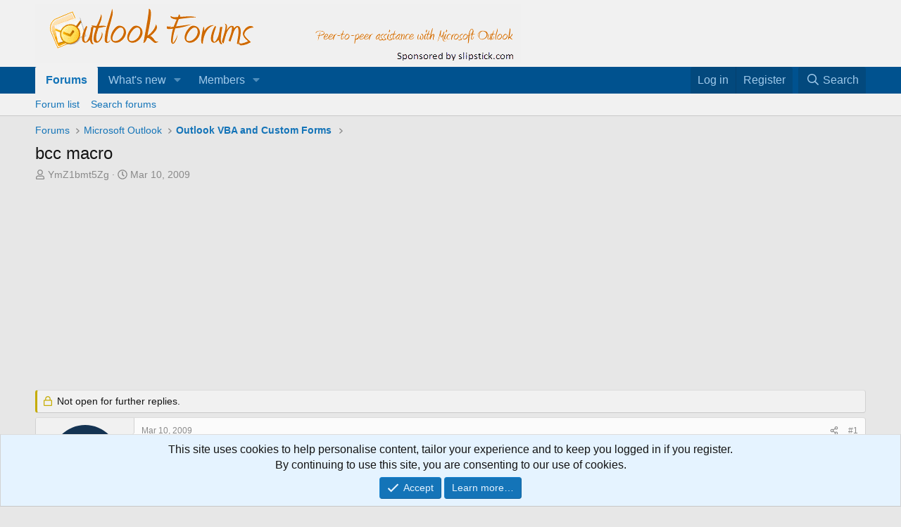

--- FILE ---
content_type: text/html; charset=utf-8
request_url: https://forums.slipstick.com/threads/8101-bcc-macro/
body_size: 30940
content:
<!DOCTYPE html>
<html id="XF" lang="en-US" dir="LTR"
	data-xf="2.3"
	data-app="public"
	
	
	data-template="thread_view"
	data-container-key="node-61"
	data-content-key="thread-8101"
	data-logged-in="false"
	data-cookie-prefix="xf_"
	data-csrf="1769018509,78a0060f14d83ae5ebe1eece8c7d761c"
	class="has-no-js template-thread_view"
	>
<head>
	
	
	

	<meta charset="utf-8" />
	<title>bcc macro | Outlook Forums by Slipstick.com</title>
	<link rel="manifest" href="/webmanifest.php">

	<meta http-equiv="X-UA-Compatible" content="IE=Edge" />
	<meta name="viewport" content="width=device-width, initial-scale=1, viewport-fit=cover">

	
		<meta name="theme-color" content="#f1f1f1" />
	

	<meta name="apple-mobile-web-app-title" content="OutlookForums">
	
		<link rel="apple-touch-icon" href="/data/assets/logo/outlookforums-192c.png">
		

	
		
		<meta name="description" content="I&#039;d like to create a simple macro to add &quot;person@location.com&quot; to the bcc: 
 
address to an e-mail being composed and another to automatically send a..." />
		<meta property="og:description" content="I&#039;d like to create a simple macro to add &quot;person@location.com&quot; to the bcc: 
 
address to an e-mail being composed and another to automatically send a 
 
selected received e-mail to such a recipient.  My intention would be to 
 
assign those macros to two key combinations.   Outlook 2007" />
		<meta property="twitter:description" content="I&#039;d like to create a simple macro to add &quot;person@location.com&quot; to the bcc: 
 
address to an e-mail being composed and another to automatically send a 
 
selected received e-mail to such a..." />
	
	
		<meta property="og:url" content="https://forums.slipstick.com/threads/8101-bcc-macro/" />
	
		<link rel="canonical" href="https://forums.slipstick.com/threads/8101-bcc-macro/" />
	
		
        <!-- App Indexing for Google Search -->
        <link href="android-app://com.quoord.tapatalkpro.activity/tapatalk/forums.slipstick.com/?ttfid=8458&location=topic&page=1&perpage=20&channel=google-indexing" rel="alternate" />
        <link href="ios-app://307880732/tapatalk/forums.slipstick.com/?ttfid=8458&location=topic&page=1&perpage=20&channel=google-indexing" rel="alternate" />
        
        <link href="https://forums.slipstick.com//mobiquo/smartbanner/manifest.json" rel="manifest">
        
        <meta name="apple-itunes-app" content="app-id=307880732, affiliate-data=at=10lR7C, app-argument=tapatalk://forums.slipstick.com/?ttfid=8458&location=topic&page=1&perpage=20" />
        
	

	
		
	
	
	<meta property="og:site_name" content="Outlook Forums by Slipstick.com" />


	
	
		
	
	
	<meta property="og:type" content="website" />


	
	
		
	
	
	
		<meta property="og:title" content="bcc macro" />
		<meta property="twitter:title" content="bcc macro" />
	


	
	
	
	

	
	
	
	

	<link rel="stylesheet" href="/css.php?css=public%3Anormalize.css%2Cpublic%3Afa.css%2Cpublic%3Acore.less%2Cpublic%3Aapp.less&amp;s=2&amp;l=1&amp;d=1745595692&amp;k=74be74ffa1c187b28159c7ad0a48630f540f0457" />

	<link rel="stylesheet" href="/css.php?css=public%3Aandy_similarthreads.less%2Cpublic%3Amessage.less%2Cpublic%3Anotices.less%2Cpublic%3Ashare_controls.less%2Cpublic%3Aextra.less&amp;s=2&amp;l=1&amp;d=1745595692&amp;k=b6c40e6dd065ea3a8cb270773b2da414e3089452" />


	
		<script src="/js/xf/preamble.min.js?_v=929f137c"></script>
	

	
	<script src="/js/vendor/vendor-compiled.js?_v=929f137c" defer></script>
	<script src="/js/xf/core-compiled.js?_v=929f137c" defer></script>

	<script>
		window.addEventListener('DOMContentLoaded', function() {
			XF.extendObject(true, XF.config, {
				// 
				userId: 0,
				enablePush: false,
				pushAppServerKey: '',
				url: {
					fullBase: 'https://forums.slipstick.com/',
					basePath: '/',
					css: '/css.php?css=__SENTINEL__&s=2&l=1&d=1745595692',
					js: '/js/__SENTINEL__?_v=929f137c',
					icon: '/data/local/icons/__VARIANT__.svg?v=1733341762#__NAME__',
					iconInline: '/styles/fa/__VARIANT__/__NAME__.svg?v=5.15.3',
					keepAlive: '/login/keep-alive'
				},
				cookie: {
					path: '/',
					domain: '.slipstick.com',
					prefix: 'xf_',
					secure: true,
					consentMode: 'simple',
					consented: ["optional","_third_party"]
				},
				cacheKey: 'f3ed7234243583f554e27d349fe769c5',
				csrf: '1769018509,78a0060f14d83ae5ebe1eece8c7d761c',
				js: {},
				fullJs: false,
				css: {"public:andy_similarthreads.less":true,"public:message.less":true,"public:notices.less":true,"public:share_controls.less":true,"public:extra.less":true},
				time: {
					now: 1769018509,
					today: 1768971600,
					todayDow: 3,
					tomorrow: 1769058000,
					yesterday: 1768885200,
					week: 1768453200,
					month: 1767243600,
					year: 1767243600
				},
				style: {
					light: '',
					dark: '',
					defaultColorScheme: 'light'
				},
				borderSizeFeature: '3px',
				fontAwesomeWeight: 'r',
				enableRtnProtect: true,
				
				enableFormSubmitSticky: true,
				imageOptimization: '0',
				imageOptimizationQuality: 0.85,
				uploadMaxFilesize: 2097152,
				uploadMaxWidth: 0,
				uploadMaxHeight: 0,
				allowedVideoExtensions: ["m4v","mov","mp4","mp4v","mpeg","mpg","ogv","webm"],
				allowedAudioExtensions: ["mp3","opus","ogg","wav"],
				shortcodeToEmoji: true,
				visitorCounts: {
					conversations_unread: '0',
					alerts_unviewed: '0',
					total_unread: '0',
					title_count: true,
					icon_indicator: true
				},
				jsMt: {"xf\/action.js":"270ce4d5","xf\/embed.js":"61e6637b","xf\/form.js":"d1eff5a4","xf\/structure.js":"270ce4d5","xf\/tooltip.js":"d1eff5a4"},
				jsState: {},
				publicMetadataLogoUrl: '',
				publicPushBadgeUrl: 'https://forums.slipstick.com/styles/default/xenforo/bell.png'
			});

			XF.extendObject(XF.phrases, {
				// 
				date_x_at_time_y:     "{date} at {time}",
				day_x_at_time_y:      "{day} at {time}",
				yesterday_at_x:       "Yesterday at {time}",
				x_minutes_ago:        "{minutes} minutes ago",
				one_minute_ago:       "1 minute ago",
				a_moment_ago:         "A moment ago",
				today_at_x:           "Today at {time}",
				in_a_moment:          "In a moment",
				in_a_minute:          "In a minute",
				in_x_minutes:         "In {minutes} minutes",
				later_today_at_x:     "Later today at {time}",
				tomorrow_at_x:        "Tomorrow at {time}",
				short_date_x_minutes: "{minutes}m",
				short_date_x_hours:   "{hours}h",
				short_date_x_days:    "{days}d",

				day0: "Sunday",
				day1: "Monday",
				day2: "Tuesday",
				day3: "Wednesday",
				day4: "Thursday",
				day5: "Friday",
				day6: "Saturday",

				dayShort0: "Sun",
				dayShort1: "Mon",
				dayShort2: "Tue",
				dayShort3: "Wed",
				dayShort4: "Thu",
				dayShort5: "Fri",
				dayShort6: "Sat",

				month0: "January",
				month1: "February",
				month2: "March",
				month3: "April",
				month4: "May",
				month5: "June",
				month6: "July",
				month7: "August",
				month8: "September",
				month9: "October",
				month10: "November",
				month11: "December",

				active_user_changed_reload_page: "The active user has changed. Reload the page for the latest version.",
				server_did_not_respond_in_time_try_again: "The server did not respond in time. Please try again.",
				oops_we_ran_into_some_problems: "Oops! We ran into some problems.",
				oops_we_ran_into_some_problems_more_details_console: "Oops! We ran into some problems. Please try again later. More error details may be in the browser console.",
				file_too_large_to_upload: "The file is too large to be uploaded.",
				uploaded_file_is_too_large_for_server_to_process: "The uploaded file is too large for the server to process.",
				files_being_uploaded_are_you_sure: "Files are still being uploaded. Are you sure you want to submit this form?",
				attach: "Attach files",
				rich_text_box: "Rich text box",
				close: "Close",
				link_copied_to_clipboard: "Link copied to clipboard.",
				text_copied_to_clipboard: "Text copied to clipboard.",
				loading: "Loading…",
				you_have_exceeded_maximum_number_of_selectable_items: "You have exceeded the maximum number of selectable items.",

				processing: "Processing",
				'processing...': "Processing…",

				showing_x_of_y_items: "Showing {count} of {total} items",
				showing_all_items: "Showing all items",
				no_items_to_display: "No items to display",

				number_button_up: "Increase",
				number_button_down: "Decrease",

				push_enable_notification_title: "Push notifications enabled successfully at Outlook Forums by Slipstick.com",
				push_enable_notification_body: "Thank you for enabling push notifications!",

				pull_down_to_refresh: "Pull down to refresh",
				release_to_refresh: "Release to refresh",
				refreshing: "Refreshing…"
			});
		});
	</script>

	


	

	
	<script async src="https://www.googletagmanager.com/gtag/js?id=UA-43014279-1"></script>
	<script>
		window.dataLayer = window.dataLayer || [];
		function gtag(){dataLayer.push(arguments);}
		gtag('js', new Date());
		gtag('config', 'UA-43014279-1', {
			// 
			
				'cookie_domain': '.slipstick.com',
			
			
		});
	</script>

</head>
<body data-template="thread_view">

<div class="p-pageWrapper" id="top">

	

	<header class="p-header" id="header">
		<div class="p-header-inner">
			<div class="p-header-content">
				<div class="p-header-logo p-header-logo--image">
					<a href="/">
						

	

	
		
		

		
	

	

	<picture data-variations="{&quot;default&quot;:{&quot;1&quot;:&quot;\/styles\/default\/xenforo\/of.png&quot;,&quot;2&quot;:null}}">
		
		
		

		

		<img src="/styles/default/xenforo/of.png"  width="690" height="83" alt="Outlook Forums by Slipstick.com" />
	</picture>


					</a>
				</div>

				
			</div>
		</div>
	</header>

	
	

	
		<div class="p-navSticky p-navSticky--primary" data-xf-init="sticky-header">
			
		<nav class="p-nav">
			<div class="p-nav-inner">
				<button type="button" class="button button--plain p-nav-menuTrigger" data-xf-click="off-canvas" data-menu=".js-headerOffCanvasMenu" tabindex="0" aria-label="Menu"><span class="button-text">
					<i aria-hidden="true"></i>
				</span></button>

				<div class="p-nav-smallLogo">
					<a href="/">
						

	

	
		
		

		
	

	

	<picture data-variations="{&quot;default&quot;:{&quot;1&quot;:&quot;\/styles\/default\/xenforo\/of.png&quot;,&quot;2&quot;:null}}">
		
		
		

		

		<img src="/styles/default/xenforo/of.png"  width="690" height="83" alt="Outlook Forums by Slipstick.com" />
	</picture>


					</a>
				</div>

				<div class="p-nav-scroller hScroller" data-xf-init="h-scroller" data-auto-scroll=".p-navEl.is-selected">
					<div class="hScroller-scroll">
						<ul class="p-nav-list js-offCanvasNavSource">
							
								<li>
									
	<div class="p-navEl is-selected" data-has-children="true">
	

		
	
	<a href="/"
	class="p-navEl-link p-navEl-link--splitMenu "
	
	
	data-nav-id="forums">Forums</a>


		<a data-xf-key="1"
			data-xf-click="menu"
			data-menu-pos-ref="< .p-navEl"
			class="p-navEl-splitTrigger"
			role="button"
			tabindex="0"
			aria-label="Toggle expanded"
			aria-expanded="false"
			aria-haspopup="true"></a>

		
	
		<div class="menu menu--structural" data-menu="menu" aria-hidden="true">
			<div class="menu-content">
				
					
	
	
	<a href="/forums/-/list"
	class="menu-linkRow u-indentDepth0 js-offCanvasCopy "
	
	
	data-nav-id="forumList">Forum list</a>

	

				
					
	
	
	<a href="/search/?type=post"
	class="menu-linkRow u-indentDepth0 js-offCanvasCopy "
	
	
	data-nav-id="searchForums">Search forums</a>

	

				
			</div>
		</div>
	
	</div>

								</li>
							
								<li>
									
	<div class="p-navEl " data-has-children="true">
	

		
	
	<a href="/whats-new/"
	class="p-navEl-link p-navEl-link--splitMenu "
	
	
	data-nav-id="whatsNew">What's new</a>


		<a data-xf-key="2"
			data-xf-click="menu"
			data-menu-pos-ref="< .p-navEl"
			class="p-navEl-splitTrigger"
			role="button"
			tabindex="0"
			aria-label="Toggle expanded"
			aria-expanded="false"
			aria-haspopup="true"></a>

		
	
		<div class="menu menu--structural" data-menu="menu" aria-hidden="true">
			<div class="menu-content">
				
					
	
	
	<a href="/featured/"
	class="menu-linkRow u-indentDepth0 js-offCanvasCopy "
	
	
	data-nav-id="featured">Featured content</a>

	

				
					
	
	
	<a href="/whats-new/posts/"
	class="menu-linkRow u-indentDepth0 js-offCanvasCopy "
	 rel="nofollow"
	
	data-nav-id="whatsNewPosts">New posts</a>

	

				
					
	
	
	<a href="/whats-new/latest-activity"
	class="menu-linkRow u-indentDepth0 js-offCanvasCopy "
	 rel="nofollow"
	
	data-nav-id="latestActivity">Latest activity</a>

	

				
			</div>
		</div>
	
	</div>

								</li>
							
								<li>
									
	<div class="p-navEl " data-has-children="true">
	

		
	
	<a href="/members/"
	class="p-navEl-link p-navEl-link--splitMenu "
	
	
	data-nav-id="members">Members</a>


		<a data-xf-key="3"
			data-xf-click="menu"
			data-menu-pos-ref="< .p-navEl"
			class="p-navEl-splitTrigger"
			role="button"
			tabindex="0"
			aria-label="Toggle expanded"
			aria-expanded="false"
			aria-haspopup="true"></a>

		
	
		<div class="menu menu--structural" data-menu="menu" aria-hidden="true">
			<div class="menu-content">
				
					
	
	
	<a href="/online/"
	class="menu-linkRow u-indentDepth0 js-offCanvasCopy "
	
	
	data-nav-id="currentVisitors">Current visitors</a>

	

				
			</div>
		</div>
	
	</div>

								</li>
							
						</ul>
					</div>
				</div>

				<div class="p-nav-opposite">
					<div class="p-navgroup p-account p-navgroup--guest">
						
							<a href="/login/" class="p-navgroup-link p-navgroup-link--textual p-navgroup-link--logIn"
								data-xf-click="overlay" data-follow-redirects="on">
								<span class="p-navgroup-linkText">Log in</span>
							</a>
							
								<a href="/register/" class="p-navgroup-link p-navgroup-link--textual p-navgroup-link--register"
									data-xf-click="overlay" data-follow-redirects="on">
									<span class="p-navgroup-linkText">Register</span>
								</a>
							
						
					</div>

					<div class="p-navgroup p-discovery">
						<a href="/whats-new/"
							class="p-navgroup-link p-navgroup-link--iconic p-navgroup-link--whatsnew"
							aria-label="What&#039;s new"
							title="What&#039;s new">
							<i aria-hidden="true"></i>
							<span class="p-navgroup-linkText">What's new</span>
						</a>

						
							<a href="/search/"
								class="p-navgroup-link p-navgroup-link--iconic p-navgroup-link--search"
								data-xf-click="menu"
								data-xf-key="/"
								aria-label="Search"
								aria-expanded="false"
								aria-haspopup="true"
								title="Search">
								<i aria-hidden="true"></i>
								<span class="p-navgroup-linkText">Search</span>
							</a>
							<div class="menu menu--structural menu--wide" data-menu="menu" aria-hidden="true">
								<form action="/search/search" method="post"
									class="menu-content"
									data-xf-init="quick-search">

									<h3 class="menu-header">Search</h3>
									
									<div class="menu-row">
										
											<div class="inputGroup inputGroup--joined">
												<input type="text" class="input" name="keywords" data-acurl="/search/auto-complete" placeholder="Search…" aria-label="Search" data-menu-autofocus="true" />
												
			<select name="constraints" class="js-quickSearch-constraint input" aria-label="Search within">
				<option value="">Everywhere</option>
<option value="{&quot;search_type&quot;:&quot;post&quot;}">Threads</option>
<option value="{&quot;search_type&quot;:&quot;post&quot;,&quot;c&quot;:{&quot;nodes&quot;:[61],&quot;child_nodes&quot;:1}}">This forum</option>
<option value="{&quot;search_type&quot;:&quot;post&quot;,&quot;c&quot;:{&quot;thread&quot;:8101}}">This thread</option>

			</select>
		
											</div>
										
									</div>

									
									<div class="menu-row">
										<label class="iconic"><input type="checkbox"  name="c[title_only]" value="1" /><i aria-hidden="true"></i><span class="iconic-label">Search titles only

													
													<span tabindex="0" role="button"
														data-xf-init="tooltip" data-trigger="hover focus click" title="Tags will also be searched in content where tags are supported">

														<i class="fa--xf far fa-question-circle  u-muted u-smaller"><svg xmlns="http://www.w3.org/2000/svg" role="img" ><title>Note</title><use href="/data/local/icons/regular.svg?v=1733341762#question-circle"></use></svg></i>
													</span></span></label>

									</div>
									
									<div class="menu-row">
										<div class="inputGroup">
											<span class="inputGroup-text" id="ctrl_search_menu_by_member">By:</span>
											<input type="text" class="input" name="c[users]" data-xf-init="auto-complete" placeholder="Member" aria-labelledby="ctrl_search_menu_by_member" />
										</div>
									</div>
									<div class="menu-footer">
									<span class="menu-footer-controls">
										<button type="submit" class="button button--icon button--icon--search button--primary"><i class="fa--xf far fa-search "><svg xmlns="http://www.w3.org/2000/svg" role="img" aria-hidden="true" ><use href="/data/local/icons/regular.svg?v=1733341762#search"></use></svg></i><span class="button-text">Search</span></button>
										<button type="submit" class="button " name="from_search_menu"><span class="button-text">Advanced search…</span></button>
									</span>
									</div>

									<input type="hidden" name="_xfToken" value="1769018509,78a0060f14d83ae5ebe1eece8c7d761c" />
								</form>
							</div>
						
					</div>
				</div>
			</div>
		</nav>
	
		</div>
		
		
			<div class="p-sectionLinks">
				<div class="p-sectionLinks-inner hScroller" data-xf-init="h-scroller">
					<div class="hScroller-scroll">
						<ul class="p-sectionLinks-list">
							
								<li>
									
	<div class="p-navEl " >
	

		
	
	<a href="/forums/-/list"
	class="p-navEl-link "
	
	data-xf-key="alt+1"
	data-nav-id="forumList">Forum list</a>


		

		
	
	</div>

								</li>
							
								<li>
									
	<div class="p-navEl " >
	

		
	
	<a href="/search/?type=post"
	class="p-navEl-link "
	
	data-xf-key="alt+2"
	data-nav-id="searchForums">Search forums</a>


		

		
	
	</div>

								</li>
							
						</ul>
					</div>
				</div>
			</div>
			
	
		

	<div class="offCanvasMenu offCanvasMenu--nav js-headerOffCanvasMenu" data-menu="menu" aria-hidden="true" data-ocm-builder="navigation">
		<div class="offCanvasMenu-backdrop" data-menu-close="true"></div>
		<div class="offCanvasMenu-content">
			<div class="offCanvasMenu-header">
				Menu
				<a class="offCanvasMenu-closer" data-menu-close="true" role="button" tabindex="0" aria-label="Close"></a>
			</div>
			
				<div class="p-offCanvasRegisterLink">
					<div class="offCanvasMenu-linkHolder">
						<a href="/login/" class="offCanvasMenu-link" data-xf-click="overlay" data-menu-close="true">
							Log in
						</a>
					</div>
					<hr class="offCanvasMenu-separator" />
					
						<div class="offCanvasMenu-linkHolder">
							<a href="/register/" class="offCanvasMenu-link" data-xf-click="overlay" data-menu-close="true">
								Register
							</a>
						</div>
						<hr class="offCanvasMenu-separator" />
					
				</div>
			
			<div class="js-offCanvasNavTarget"></div>
			<div class="offCanvasMenu-installBanner js-installPromptContainer" style="display: none;" data-xf-init="install-prompt">
				<div class="offCanvasMenu-installBanner-header">Install the app</div>
				<button type="button" class="button js-installPromptButton"><span class="button-text">Install</span></button>
				<template class="js-installTemplateIOS">
					<div class="js-installTemplateContent">
						<div class="overlay-title">How to install the app on iOS</div>
						<div class="block-body">
							<div class="block-row">
								<p>
									Follow along with the video below to see how to install our site as a web app on your home screen.
								</p>
								<p style="text-align: center">
									<video src="/styles/default/xenforo/add_to_home.mp4"
										width="280" height="480" autoplay loop muted playsinline></video>
								</p>
								<p>
									<small><strong>Note:</strong> This feature may not be available in some browsers.</small>
								</p>
							</div>
						</div>
					</div>
				</template>
			</div>
		</div>
	</div>

	<div class="p-body">
		<div class="p-body-inner">
			<!--XF:EXTRA_OUTPUT-->

			

			

			
			
	
		<ul class="p-breadcrumbs "
			itemscope itemtype="https://schema.org/BreadcrumbList">
			
				

				
				

				
					
					
	<li itemprop="itemListElement" itemscope itemtype="https://schema.org/ListItem">
		<a href="/" itemprop="item">
			<span itemprop="name">Forums</span>
		</a>
		<meta itemprop="position" content="1" />
	</li>

				

				
				
					
					
	<li itemprop="itemListElement" itemscope itemtype="https://schema.org/ListItem">
		<a href="/forums/-/list#microsoft-outlook.45" itemprop="item">
			<span itemprop="name">Microsoft Outlook</span>
		</a>
		<meta itemprop="position" content="2" />
	</li>

				
					
					
	<li itemprop="itemListElement" itemscope itemtype="https://schema.org/ListItem">
		<a href="/forums/61-outlook-vba-and-custom-forms/" itemprop="item">
			<span itemprop="name">Outlook VBA and Custom Forms</span>
		</a>
		<meta itemprop="position" content="3" />
	</li>

				
			
		</ul>
	

			

			
	<noscript class="js-jsWarning"><div class="blockMessage blockMessage--important blockMessage--iconic u-noJsOnly">JavaScript is disabled. For a better experience, please enable JavaScript in your browser before proceeding.</div></noscript>

			
	<div class="blockMessage blockMessage--important blockMessage--iconic js-browserWarning" style="display: none">You are using an out of date browser. It  may not display this or other websites correctly.<br />You should upgrade or use an <a href="https://www.google.com/chrome/" target="_blank" rel="noopener">alternative browser</a>.</div>


			
				<div class="p-body-header">
					
						
							<div class="p-title ">
								
									
										<h1 class="p-title-value">bcc macro</h1>
									
									
								
							</div>
						

						
							<div class="p-description">
	<ul class="listInline listInline--bullet">
		<li>
			<i class="fa--xf far fa-user "><svg xmlns="http://www.w3.org/2000/svg" role="img" ><title>Thread starter</title><use href="/data/local/icons/regular.svg?v=1733341762#user"></use></svg></i>
			<span class="u-srOnly">Thread starter</span>

			<span class="username  u-concealed" dir="auto" data-user-id="0">YmZ1bmt5Zg</span>
		</li>
		<li>
			<i class="fa--xf far fa-clock "><svg xmlns="http://www.w3.org/2000/svg" role="img" ><title>Start date</title><use href="/data/local/icons/regular.svg?v=1733341762#clock"></use></svg></i>
			<span class="u-srOnly">Start date</span>

			<a href="/threads/8101-bcc-macro/" class="u-concealed"><time  class="u-dt" dir="auto" datetime="2009-03-10T17:04:27-0400" data-timestamp="1236719067" data-date="Mar 10, 2009" data-time="5:04 PM" data-short="Mar &#039;09" title="Mar 10, 2009 at 5:04 PM">Mar 10, 2009</time></a>
		</li>
		
		
	</ul>
</div>
						
					
				</div>
			

			<div class="p-body-main  ">
				
				<div class="p-body-contentCol"></div>
				

				

				<div class="p-body-content">
					
					<div class="p-body-pageContent">
	












	
	
	
		
	
	
	


	
	
	
		
	
	
	


	
	
		
	
	
	


	
	



	












	

	
		
	









	
	<div class="adbelowpost">
	<div class="adformat">
	<script async src="//pagead2.googlesyndication.com/pagead/js/adsbygoogle.js"></script>
	<!-- Forum - Top ad_above_content-->
	<ins class="adsbygoogle"
	   style="display:inline-block;min-width:400px;max-width:970px;width:100%;height:90px"
		 data-ad-client="ca-pub-8149768367434061"
	     data-ad-slot="9203597229"
	     data-ad-format="auto"></ins>
	<script>(adsbygoogle = window.adsbygoogle || []).push({});
	</script>
	</div></div>













<div class="block block--messages" data-xf-init="" data-type="post" data-href="/inline-mod/" data-search-target="*">

	<span class="u-anchorTarget" id="posts"></span>

	
		
	
		<div class="block-outer">
			<dl class="blockStatus">
				<dt>Status</dt>
				
					
					
						<dd class="blockStatus-message blockStatus-message--locked">
							Not open for further replies.
						</dd>
					
				
			</dl>
		</div>
	

	

	<div class="block-outer"></div>

	

	
		
	<div class="block-outer js-threadStatusField"></div>

	

	<div class="block-container lbContainer"
		data-xf-init="lightbox select-to-quote"
		data-message-selector=".js-post"
		data-lb-id="thread-8101"
		data-lb-universal="0">

		<div class="block-body js-replyNewMessageContainer">
			
				

					

					
						

	
	

	

	
	<article class="message message--post js-post js-inlineModContainer  "
		data-author="YmZ1bmt5Zg"
		data-content="post-25133"
		id="js-post-25133"
		>

		

		<span class="u-anchorTarget" id="post-25133"></span>

		
			<div class="message-inner">
				
					<div class="message-cell message-cell--user">
						

	<section class="message-user"
		
		
		>

		

		<div class="message-avatar ">
			<div class="message-avatar-wrapper">
				<span class="avatar avatar--m avatar--default avatar--default--dynamic" data-user-id="0" style="background-color: #143352; color: #478cd1" title="YmZ1bmt5Zg">
			<span class="avatar-u0-m" role="img" aria-label="YmZ1bmt5Zg">Y</span> 
		</span>
				
			</div>
		</div>
		<div class="message-userDetails">
			<h4 class="message-name"><span class="username " dir="auto" data-user-id="0">YmZ1bmt5Zg</span></h4>
			
			
		</div>
		
		<span class="message-userArrow"></span>
	</section>

					</div>
				

				
					
	<div class="message-cell message-cell--main">

					
						<div class="message-main js-quickEditTarget">

							
								

	

	<header class="message-attribution message-attribution--split">
		<ul class="message-attribution-main listInline ">
			
			
			<li class="u-concealed">
				<a href="/threads/8101-bcc-macro/post-25133" rel="nofollow" >
					<time  class="u-dt" dir="auto" datetime="2009-03-10T17:04:27-0400" data-timestamp="1236719067" data-date="Mar 10, 2009" data-time="5:04 PM" data-short="Mar &#039;09" title="Mar 10, 2009 at 5:04 PM">Mar 10, 2009</time>
				</a>
			</li>
			
		</ul>

		<ul class="message-attribution-opposite message-attribution-opposite--list ">
			
			<li>
				<a href="/threads/8101-bcc-macro/post-25133"
					class="message-attribution-gadget"
					data-xf-init="share-tooltip"
					data-href="/posts/25133/share"
					aria-label="Share"
					rel="nofollow">
					<i class="fa--xf far fa-share-alt "><svg xmlns="http://www.w3.org/2000/svg" role="img" aria-hidden="true" ><use href="/data/local/icons/regular.svg?v=1733341762#share-alt"></use></svg></i>
				</a>
			</li>
			
				<li class="u-hidden js-embedCopy">
					
	<a href="javascript:"
		data-xf-init="copy-to-clipboard"
		data-copy-text="&lt;div class=&quot;js-xf-embed&quot; data-url=&quot;https://forums.slipstick.com&quot; data-content=&quot;post-25133&quot;&gt;&lt;/div&gt;&lt;script defer src=&quot;https://forums.slipstick.com/js/xf/external_embed.js?_v=929f137c&quot;&gt;&lt;/script&gt;"
		data-success="Embed code HTML copied to clipboard."
		class="">
		<i class="fa--xf far fa-code "><svg xmlns="http://www.w3.org/2000/svg" role="img" aria-hidden="true" ><use href="/data/local/icons/regular.svg?v=1733341762#code"></use></svg></i>
	</a>

				</li>
			
			
			
				<li>
					<a href="/threads/8101-bcc-macro/post-25133" rel="nofollow">
						#1
					</a>
				</li>
			
		</ul>
	</header>

							

							<div class="message-content js-messageContent">
							

								
									
	
	
	

								

								
									
	

	<div class="message-userContent lbContainer js-lbContainer "
		data-lb-id="post-25133"
		data-lb-caption-desc="YmZ1bmt5Zg &middot; Mar 10, 2009 at 5:04 PM">

		
			

	
		
	

		

		<article class="message-body js-selectToQuote">
			
				
			

			<div >
				
					<div class="bbWrapper">I&#039;d like to create a simple macro to add &quot;person@location.com&quot; to the bcc: <br />
 <br />
address to an e-mail being composed and another to automatically send a <br />
 <br />
selected received e-mail to such a recipient.  My intention would be to <br />
 <br />
assign those macros to two key combinations.   Outlook 2007</div>
				
			</div>

			<div class="js-selectToQuoteEnd">&nbsp;</div>
			
				
			
		</article>

		
			

	
		
	

		

		
	</div>

								

								
									
	

	

								

								
									
	

								

							
							</div>

							
								
	

	<footer class="message-footer">
		

		

		<div class="reactionsBar js-reactionsList ">
			
		</div>

		<div class="js-historyTarget message-historyTarget toggleTarget" data-href="trigger-href"></div>
	</footer>

							
						</div>

					
					</div>
				
			</div>
		
	</article>

	
	

					

					

				

					

					
						

	
	

	

	
	<article class="message message--post js-post js-inlineModContainer  "
		data-author="Ken Slovak - [MVP - Outlook]"
		data-content="post-25139"
		id="js-post-25139"
		itemscope itemtype="https://schema.org/Comment" itemid="https://forums.slipstick.com/posts/25139/">

		
			<meta itemprop="parentItem" itemscope itemid="https://forums.slipstick.com/threads/8101-bcc-macro/" />
		

		<span class="u-anchorTarget" id="post-25139"></span>

		
			<div class="message-inner">
				
					<div class="message-cell message-cell--user">
						

	<section class="message-user"
		itemprop="author"
		itemscope itemtype="https://schema.org/Person"
		>

		

		<div class="message-avatar ">
			<div class="message-avatar-wrapper">
				<span class="avatar avatar--m avatar--default avatar--default--dynamic" data-user-id="0" style="background-color: #3d0f3d; color: #cc33cc" title="Ken Slovak - [MVP - Outlook]">
			<span class="avatar-u0-m" role="img" aria-label="Ken Slovak - [MVP - Outlook]">K</span> 
		</span>
				
			</div>
		</div>
		<div class="message-userDetails">
			<h4 class="message-name"><span class="username " dir="auto" data-user-id="0"><span itemprop="name">Ken Slovak - [MVP - Outlook]</span></span></h4>
			
			
		</div>
		
		<span class="message-userArrow"></span>
	</section>

					</div>
				

				
					
	<div class="message-cell message-cell--main">

					
						<div class="message-main js-quickEditTarget">

							
								

	

	<header class="message-attribution message-attribution--split">
		<ul class="message-attribution-main listInline ">
			
			
			<li class="u-concealed">
				<a href="/threads/8101-bcc-macro/post-25139" rel="nofollow" itemprop="url">
					<time  class="u-dt" dir="auto" datetime="2009-03-11T09:14:25-0400" data-timestamp="1236777265" data-date="Mar 11, 2009" data-time="9:14 AM" data-short="Mar &#039;09" title="Mar 11, 2009 at 9:14 AM" itemprop="datePublished">Mar 11, 2009</time>
				</a>
			</li>
			
		</ul>

		<ul class="message-attribution-opposite message-attribution-opposite--list ">
			
			<li>
				<a href="/threads/8101-bcc-macro/post-25139"
					class="message-attribution-gadget"
					data-xf-init="share-tooltip"
					data-href="/posts/25139/share"
					aria-label="Share"
					rel="nofollow">
					<i class="fa--xf far fa-share-alt "><svg xmlns="http://www.w3.org/2000/svg" role="img" aria-hidden="true" ><use href="/data/local/icons/regular.svg?v=1733341762#share-alt"></use></svg></i>
				</a>
			</li>
			
				<li class="u-hidden js-embedCopy">
					
	<a href="javascript:"
		data-xf-init="copy-to-clipboard"
		data-copy-text="&lt;div class=&quot;js-xf-embed&quot; data-url=&quot;https://forums.slipstick.com&quot; data-content=&quot;post-25139&quot;&gt;&lt;/div&gt;&lt;script defer src=&quot;https://forums.slipstick.com/js/xf/external_embed.js?_v=929f137c&quot;&gt;&lt;/script&gt;"
		data-success="Embed code HTML copied to clipboard."
		class="">
		<i class="fa--xf far fa-code "><svg xmlns="http://www.w3.org/2000/svg" role="img" aria-hidden="true" ><use href="/data/local/icons/regular.svg?v=1733341762#code"></use></svg></i>
	</a>

				</li>
			
			
			
				<li>
					<a href="/threads/8101-bcc-macro/post-25139" rel="nofollow">
						#2
					</a>
				</li>
			
		</ul>
	</header>

							

							<div class="message-content js-messageContent">
							

								
									
	
	
	

								

								
									
	

	<div class="message-userContent lbContainer js-lbContainer "
		data-lb-id="post-25139"
		data-lb-caption-desc="Ken Slovak - [MVP - Outlook] &middot; Mar 11, 2009 at 9:14 AM">

		

		<article class="message-body js-selectToQuote">
			
				
			

			<div itemprop="text">
				
					<div class="bbWrapper">See <a href="http://www.outlookcode.com/article.aspx?id=72" target="_blank" class="link link--external" data-proxy-href="/proxy.php?link=http%3A%2F%2Fwww.outlookcode.com%2Farticle.aspx%3Fid%3D72&amp;hash=c29640ded2046e814fdd7321a7f251bf" rel="nofollow ugc noopener">http://www.outlookcode.com/article.aspx?id=72</a> for an existing auto-Bcc <br />
 <br />
macro. You can work with that and modify it for both of your requirements. <br />
 <br />
You can&#039;t assign a keystroke to a macro procedure. See <br />
 <br />
<a href="http://www.outlookcode.com/threads.aspx?forumid=4&amp;messageid=12291" target="_blank" class="link link--external" data-proxy-href="/proxy.php?link=http%3A%2F%2Fwww.outlookcode.com%2Fthreads.aspx%3Fforumid%3D4%26messageid%3D12291&amp;hash=3e9b4c6b6b1efaf8d80447fa7e908d5e" rel="nofollow ugc noopener">http://www.outlookcode.com/threads.aspx?forumid=4&amp;messageid=12291</a> for a way <br />
 <br />
to put macros on a toolbar. <br />
 <br />
&quot;bfunkyf&quot; &lt;bfunkyf&gt; wrote in message <br />
 <br />
news:7B485940-84AA-47DF-86A9-28032C4795AC@microsoft.com...<span style="color: blue"> <br />
&gt;  I&#039;d like to create a simple macro to add &quot;person@location.com&quot; to the bcc: <br />
&gt;  address to an e-mail being composed and another to automatically send a <br />
&gt;  selected received e-mail to such a recipient.  My intention would be to <br />
&gt;  assign those macros to two key combinations.   Outlook 2007</span></div>
				
			</div>

			<div class="js-selectToQuoteEnd">&nbsp;</div>
			
				
			
		</article>

		

		
	</div>

								

								
									
	

	

								

								
									
	

								

							
							</div>

							
								
	

	<footer class="message-footer">
		
			<div class="message-microdata" itemprop="interactionStatistic" itemtype="https://schema.org/InteractionCounter" itemscope>
				<meta itemprop="userInteractionCount" content="0" />
				<meta itemprop="interactionType" content="https://schema.org/LikeAction" />
			</div>
		

		

		<div class="reactionsBar js-reactionsList ">
			
		</div>

		<div class="js-historyTarget message-historyTarget toggleTarget" data-href="trigger-href"></div>
	</footer>

							
						</div>

					
					</div>
				
			</div>
		
	</article>

	
	

					

					

				
			
		</div>
	</div>

	

	
	
		<div class="block-outer block-outer--after">
			<dl class="blockStatus">
				<dt>Status</dt>
				
					
					
						<dd class="blockStatus-message blockStatus-message--locked">
							Not open for further replies.
						</dd>
					
				
			</dl>
		</div>
	

</div>


	
	<xfcss src="xc_next_previous_thread_thread_view.less" />

<div class="nextPreviousThread" style="text-align:center; padding: 10px;">

	
	
	
	
		&lt;
		<a href="/threads/8094-re-cuestom-outlook-rule-using-vba/" 
		   data-xf-init="preview-tooltip" data-preview-url="/threads/8094-re-cuestom-outlook-rule-using-vba/preview"
		   >Re: Cuestom outlook rule using vba</a>	
	

	
		|
	
	
	
		<a href="/threads/8353-current-cursor-position-in-the-reply-event/"
		    data-xf-init="preview-tooltip" data-preview-url="/threads/8353-current-cursor-position-in-the-reply-event/preview"
		   >current cursor position in the reply event</a>
		&gt;
	
	
</div>
	













	
	
	

	<div class="similarthreads-wrapper-wide">
		<div class="similarthreads-block">
			<div class="similar-threads-title-thread-view">Similar threads</div>
			<div class="block-container">
				<div class="block-body">
					
			<div class="dataList similarthreads-datalist">
			<table class="dataList-table">
				
						
			<tr class="dataList-row dataList-row--header dataList-row--noHover">
				<th class="dataList-cell">Thread starter</th>
<th class="dataList-cell">Title</th>
<th class="dataList-cell">Forum</th>
<th class="dataList-cell">Replies</th>
<th class="dataList-cell">Date</th>
			</tr>
		
						
							
			<tr class="dataList-row dataList-row--noHover">
				<td class="dataList-cell">		
									<span class="contentRow-figure">
										<a href="/members/steve-tomalin.14625/" class="avatar avatar--xs avatar--default avatar--default--dynamic" data-user-id="14625" data-xf-init="member-tooltip" style="background-color: #3399cc; color: #0f2e3d">
			<span class="avatar-u14625-s" role="img" aria-label="Steve Tomalin">S</span> 
		</a>
									</span>
								</td>
<td class="dataList-cell"><a href="/threads/95855-example-vba-macro-to-conditionally-change-the-from-account-and-add-a-bcc-address-on-emails/"> Example VBA Macro - To Conditionally Change the From Account and Add a BCC Address on Emails</a></td>
<td class="dataList-cell"><a href="/forums/61-outlook-vba-and-custom-forms/">Outlook VBA and Custom Forms</a></td>
<td class="dataList-cell">11</td>
<td class="dataList-cell"><time  class="u-dt" dir="auto" datetime="2017-12-12T13:10:14-0500" data-timestamp="1513102214" data-date="Dec 12, 2017" data-time="1:10 PM" data-short="Dec &#039;17" title="Dec 12, 2017 at 1:10 PM">Dec 12, 2017</time></td>
			</tr>
		
						
							
			<tr class="dataList-row dataList-row--noHover">
				<td class="dataList-cell">		
									<span class="contentRow-figure">
										<a href="/members/boppy2010.1907/" class="avatar avatar--xs avatar--default avatar--default--dynamic" data-user-id="1907" data-xf-init="member-tooltip" style="background-color: #663399; color: #bf9fdf">
			<span class="avatar-u1907-s" role="img" aria-label="boppy2010">B</span> 
		</a>
									</span>
								</td>
<td class="dataList-cell"><a href="/threads/89987-auto-bcc-vba-macro-how-to-add-exceptions/"> Auto BCC VBA macro: how to add exceptions?</a></td>
<td class="dataList-cell"><a href="/forums/46-using-outlook/">Using Outlook</a></td>
<td class="dataList-cell">28</td>
<td class="dataList-cell"><time  class="u-dt" dir="auto" datetime="2013-06-15T19:10:34-0400" data-timestamp="1371337834" data-date="Jun 15, 2013" data-time="7:10 PM" data-short="Jun &#039;13" title="Jun 15, 2013 at 7:10 PM">Jun 15, 2013</time></td>
			</tr>
		
						
							
			<tr class="dataList-row dataList-row--noHover">
				<td class="dataList-cell">		
									<span class="contentRow-figure">
										<a href="/members/biff2020.15378/" class="avatar avatar--xs avatar--default avatar--default--dynamic" data-user-id="15378" data-xf-init="member-tooltip" style="background-color: #331452; color: #8c47d1">
			<span class="avatar-u15378-s" role="img" aria-label="Biff2020">B</span> 
		</a>
									</span>
								</td>
<td class="dataList-cell"><a href="/threads/97260-bcc-issues-after-changing-root-folder-path-for-gmail/"> BCC issues after changing root folder path for gmail</a></td>
<td class="dataList-cell"><a href="/forums/46-using-outlook/">Using Outlook</a></td>
<td class="dataList-cell">1</td>
<td class="dataList-cell"><time  class="u-dt" dir="auto" datetime="2020-04-22T09:32:59-0400" data-timestamp="1587562379" data-date="Apr 22, 2020" data-time="9:32 AM" data-short="Apr &#039;20" title="Apr 22, 2020 at 9:32 AM">Apr 22, 2020</time></td>
			</tr>
		
						
							
			<tr class="dataList-row dataList-row--noHover">
				<td class="dataList-cell">		
									<span class="contentRow-figure">
										<a href="/members/mazza.15804/" class="avatar avatar--xs avatar--default avatar--default--dynamic" data-user-id="15804" data-xf-init="member-tooltip" style="background-color: #adcceb; color: #2e73b8">
			<span class="avatar-u15804-s" role="img" aria-label="mazza">M</span> 
		</a>
									</span>
								</td>
<td class="dataList-cell"><a href="/threads/96905-cc-and-bcc/"> CC AND BCC</a></td>
<td class="dataList-cell"><a href="/forums/46-using-outlook/">Using Outlook</a></td>
<td class="dataList-cell">1</td>
<td class="dataList-cell"><time  class="u-dt" dir="auto" datetime="2019-08-25T23:41:06-0400" data-timestamp="1566790866" data-date="Aug 25, 2019" data-time="11:41 PM" data-short="Aug &#039;19" title="Aug 25, 2019 at 11:41 PM">Aug 25, 2019</time></td>
			</tr>
		
						
							
			<tr class="dataList-row dataList-row--noHover">
				<td class="dataList-cell">		
									<span class="contentRow-figure">
										<a href="/members/craigjohnson.15646/" class="avatar avatar--xs avatar--default avatar--default--dynamic" data-user-id="15646" data-xf-init="member-tooltip" style="background-color: #3d3d0f; color: #cccc33">
			<span class="avatar-u15646-s" role="img" aria-label="CraigJohnson">C</span> 
		</a>
									</span>
								</td>
<td class="dataList-cell"><a href="/threads/96798-create-new-message-with-shared-contacts-bccing-recipients/"> Create new Message with shared contacts &amp; BCC&#039;ing recipients</a></td>
<td class="dataList-cell"><a href="/forums/61-outlook-vba-and-custom-forms/">Outlook VBA and Custom Forms</a></td>
<td class="dataList-cell">0</td>
<td class="dataList-cell"><time  class="u-dt" dir="auto" datetime="2019-06-14T18:35:07-0400" data-timestamp="1560551707" data-date="Jun 14, 2019" data-time="6:35 PM" data-short="Jun &#039;19" title="Jun 14, 2019 at 6:35 PM">Jun 14, 2019</time></td>
			</tr>
		
						
							
			<tr class="dataList-row dataList-row--noHover">
				<td class="dataList-cell">		
									<span class="contentRow-figure">
										<a href="/members/nrpardee.14751/" class="avatar avatar--xs avatar--default avatar--default--dynamic" data-user-id="14751" data-xf-init="member-tooltip" style="background-color: #669966; color: #1f2e1f">
			<span class="avatar-u14751-s" role="img" aria-label="nrpardee">N</span> 
		</a>
									</span>
								</td>
<td class="dataList-cell"><a href="/threads/96559-outlook-rules-dont-create-a-copy-for-bcced-emails/"> Outlook rules don&#039;t create a copy for bcc&#039;ed emails</a></td>
<td class="dataList-cell"><a href="/forums/46-using-outlook/">Using Outlook</a></td>
<td class="dataList-cell">3</td>
<td class="dataList-cell"><time  class="u-dt" dir="auto" datetime="2018-12-15T20:19:00-0500" data-timestamp="1544923140" data-date="Dec 15, 2018" data-time="8:19 PM" data-short="Dec &#039;18" title="Dec 15, 2018 at 8:19 PM">Dec 15, 2018</time></td>
			</tr>
		
						
							
			<tr class="dataList-row dataList-row--noHover">
				<td class="dataList-cell">		
									<span class="contentRow-figure">
										<a href="/members/mathiasd.14748/" class="avatar avatar--xs avatar--default avatar--default--dynamic" data-user-id="14748" data-xf-init="member-tooltip" style="background-color: #999966; color: #2e2e1f">
			<span class="avatar-u14748-s" role="img" aria-label="mathiasd">M</span> 
		</a>
									</span>
								</td>
<td class="dataList-cell"><a href="/threads/95941-forward-appointment-as-bcc-with-vbscript/"> Forward Appointment as BCC with VBScript</a></td>
<td class="dataList-cell"><a href="/forums/61-outlook-vba-and-custom-forms/">Outlook VBA and Custom Forms</a></td>
<td class="dataList-cell">7</td>
<td class="dataList-cell"><time  class="u-dt" dir="auto" datetime="2018-02-02T06:45:15-0500" data-timestamp="1517571915" data-date="Feb 2, 2018" data-time="6:45 AM" data-short="Feb &#039;18" title="Feb 2, 2018 at 6:45 AM">Feb 2, 2018</time></td>
			</tr>
		
						
							
			<tr class="dataList-row dataList-row--noHover">
				<td class="dataList-cell">		
									<span class="contentRow-figure">
										<a href="/members/ofw62.10013/" class="avatar avatar--xs avatar--default avatar--default--dynamic" data-user-id="10013" data-xf-init="member-tooltip" style="background-color: #1f7a5c; color: #70dbb8">
			<span class="avatar-u10013-s" role="img" aria-label="ofw62">O</span> 
		</a>
									</span>
								</td>
<td class="dataList-cell"><a href="/threads/95935-outlook-on-android-add-bcc/"> Outlook on Android - add BCC</a></td>
<td class="dataList-cell"><a href="/forums/46-using-outlook/">Using Outlook</a></td>
<td class="dataList-cell">2</td>
<td class="dataList-cell"><time  class="u-dt" dir="auto" datetime="2018-01-31T05:15:47-0500" data-timestamp="1517393747" data-date="Jan 31, 2018" data-time="5:15 AM" data-short="Jan &#039;18" title="Jan 31, 2018 at 5:15 AM">Jan 31, 2018</time></td>
			</tr>
		
						
							
			<tr class="dataList-row dataList-row--noHover">
				<td class="dataList-cell">		
									<span class="contentRow-figure">
										<a href="/members/greg-gentry.14102/" class="avatar avatar--xs avatar--default avatar--default--dynamic" data-user-id="14102" data-xf-init="member-tooltip" style="background-color: #33cc33; color: #0f3d0f">
			<span class="avatar-u14102-s" role="img" aria-label="Greg Gentry">G</span> 
		</a>
									</span>
								</td>
<td class="dataList-cell"><a href="/threads/95453-bcc-help-preventing-multiple-forwards-from-a-bccd-distribution-group/"> Bcc help - Preventing multiple forwards from a bcc&#039;d distribution group</a></td>
<td class="dataList-cell"><a href="/forums/46-using-outlook/">Using Outlook</a></td>
<td class="dataList-cell">1</td>
<td class="dataList-cell"><time  class="u-dt" dir="auto" datetime="2017-05-03T18:20:22-0400" data-timestamp="1493850022" data-date="May 3, 2017" data-time="6:20 PM" data-short="May &#039;17" title="May 3, 2017 at 6:20 PM">May 3, 2017</time></td>
			</tr>
		
						
							
			<tr class="dataList-row dataList-row--noHover">
				<td class="dataList-cell">		
									<span class="contentRow-figure">
										<a href="/members/jm8540.10672/" class="avatar avatar--xs avatar--default avatar--default--dynamic" data-user-id="10672" data-xf-init="member-tooltip" style="background-color: #29a385; color: #051411">
			<span class="avatar-u10672-s" role="img" aria-label="jm8540">J</span> 
		</a>
									</span>
								</td>
<td class="dataList-cell"><a href="/threads/94823-will-bcc-messages-still-deliver-if-to-address-fails-outlook-2013/"> Will BCC messages still deliver if TO address fails Outlook 2013</a></td>
<td class="dataList-cell"><a href="/forums/46-using-outlook/">Using Outlook</a></td>
<td class="dataList-cell">3</td>
<td class="dataList-cell"><time  class="u-dt" dir="auto" datetime="2016-08-08T12:16:10-0400" data-timestamp="1470672970" data-date="Aug 8, 2016" data-time="12:16 PM" data-short="Aug &#039;16" title="Aug 8, 2016 at 12:16 PM">Aug 8, 2016</time></td>
			</tr>
		
						
							
			<tr class="dataList-row dataList-row--noHover">
				<td class="dataList-cell">		
									<span class="contentRow-figure">
										<a href="/members/vinny1971.11921/" class="avatar avatar--xs avatar--default avatar--default--dynamic" data-user-id="11921" data-xf-init="member-tooltip" style="background-color: #3d3d0f; color: #cccc33">
			<span class="avatar-u11921-s" role="img" aria-label="vinny1971">V</span> 
		</a>
									</span>
								</td>
<td class="dataList-cell"><a href="/threads/92851-please-help-if-you-can-problems-with-bcc/"> Please help if you can. Problems with Bcc</a></td>
<td class="dataList-cell"><a href="/forums/89-bcm-business-contact-manager/">BCM (Business Contact Manager)</a></td>
<td class="dataList-cell">3</td>
<td class="dataList-cell"><time  class="u-dt" dir="auto" datetime="2014-10-22T05:41:01-0400" data-timestamp="1413970861" data-date="Oct 22, 2014" data-time="5:41 AM" data-short="Oct &#039;14" title="Oct 22, 2014 at 5:41 AM">Oct 22, 2014</time></td>
			</tr>
		
						
							
			<tr class="dataList-row dataList-row--noHover">
				<td class="dataList-cell">		
									<span class="contentRow-figure">
										<a href="/members/shw.11906/" class="avatar avatar--xs avatar--default avatar--default--dynamic" data-user-id="11906" data-xf-init="member-tooltip" style="background-color: #3333cc; color: #c2c2f0">
			<span class="avatar-u11906-s" role="img" aria-label="SHW">S</span> 
		</a>
									</span>
								</td>
<td class="dataList-cell"><a href="/threads/92838-bcc-lists-addressees/"> BCC lists addressees</a></td>
<td class="dataList-cell"><a href="/forums/46-using-outlook/">Using Outlook</a></td>
<td class="dataList-cell">2</td>
<td class="dataList-cell"><time  class="u-dt" dir="auto" datetime="2014-10-18T18:47:00-0400" data-timestamp="1413672420" data-date="Oct 18, 2014" data-time="6:47 PM" data-short="Oct &#039;14" title="Oct 18, 2014 at 6:47 PM">Oct 18, 2014</time></td>
			</tr>
		
						
							
			<tr class="dataList-row dataList-row--noHover">
				<td class="dataList-cell">		
									<span class="contentRow-figure">
										<a href="/members/txbuck.11901/" class="avatar avatar--xs avatar--default avatar--default--dynamic" data-user-id="11901" data-xf-init="member-tooltip" style="background-color: #5cd65c; color: #1a661a">
			<span class="avatar-u11901-s" role="img" aria-label="TXBuck">T</span> 
		</a>
									</span>
								</td>
<td class="dataList-cell"><a href="/threads/92834-bcc-and-google-imap/"> bcc and Google imap</a></td>
<td class="dataList-cell"><a href="/forums/46-using-outlook/">Using Outlook</a></td>
<td class="dataList-cell">3</td>
<td class="dataList-cell"><time  class="u-dt" dir="auto" datetime="2014-10-17T09:46:31-0400" data-timestamp="1413553591" data-date="Oct 17, 2014" data-time="9:46 AM" data-short="Oct &#039;14" title="Oct 17, 2014 at 9:46 AM">Oct 17, 2014</time></td>
			</tr>
		
						
							
			<tr class="dataList-row dataList-row--noHover">
				<td class="dataList-cell">		
									<span class="contentRow-figure">
										<a href="/members/vijanand1279.6302/" class="avatar avatar--xs avatar--default avatar--default--dynamic" data-user-id="6302" data-xf-init="member-tooltip" style="background-color: #d4c4c4; color: #846262">
			<span class="avatar-u6302-s" role="img" aria-label="vijanand1279">V</span> 
		</a>
									</span>
								</td>
<td class="dataList-cell"><a href="/threads/92122-mark-bcc-when-emails-is-sent-from-specific-account/"> Mark BCC when emails is sent from specific account</a></td>
<td class="dataList-cell"><a href="/forums/61-outlook-vba-and-custom-forms/">Outlook VBA and Custom Forms</a></td>
<td class="dataList-cell">2</td>
<td class="dataList-cell"><time  class="u-dt" dir="auto" datetime="2014-05-27T14:54:46-0400" data-timestamp="1401216886" data-date="May 27, 2014" data-time="2:54 PM" data-short="May &#039;14" title="May 27, 2014 at 2:54 PM">May 27, 2014</time></td>
			</tr>
		
						
							
			<tr class="dataList-row dataList-row--noHover">
				<td class="dataList-cell">		
									<span class="contentRow-figure">
										<a href="/members/vintageaddicted.8763/" class="avatar avatar--xs avatar--default avatar--default--dynamic" data-user-id="8763" data-xf-init="member-tooltip" style="background-color: #996633; color: #dfbf9f">
			<span class="avatar-u8763-s" role="img" aria-label="VintageAddicted">V</span> 
		</a>
									</span>
								</td>
<td class="dataList-cell"><a href="/threads/89801-using-bcc-in-outlook-com-2013/"> using Bcc in Outlook.com 2013</a></td>
<td class="dataList-cell"><a href="/forums/46-using-outlook/">Using Outlook</a></td>
<td class="dataList-cell">1</td>
<td class="dataList-cell"><time  class="u-dt" dir="auto" datetime="2013-05-23T20:29:33-0400" data-timestamp="1369355373" data-date="May 23, 2013" data-time="8:29 PM" data-short="May &#039;13" title="May 23, 2013 at 8:29 PM">May 23, 2013</time></td>
			</tr>
		
						
							
			<tr class="dataList-row dataList-row--noHover">
				<td class="dataList-cell">		
									<span class="contentRow-figure">
										<a href="/members/jimji.8691/" class="avatar avatar--xs avatar--default avatar--default--dynamic" data-user-id="8691" data-xf-init="member-tooltip" style="background-color: #ebebad; color: #b8b82e">
			<span class="avatar-u8691-s" role="img" aria-label="jimji">J</span> 
		</a>
									</span>
								</td>
<td class="dataList-cell"><a href="/threads/89748-cc-and-bcc-not-working/"> Cc and Bcc not working</a></td>
<td class="dataList-cell"><a href="/forums/46-using-outlook/">Using Outlook</a></td>
<td class="dataList-cell">8</td>
<td class="dataList-cell"><time  class="u-dt" dir="auto" datetime="2013-05-11T18:32:06-0400" data-timestamp="1368311526" data-date="May 11, 2013" data-time="6:32 PM" data-short="May &#039;13" title="May 11, 2013 at 6:32 PM">May 11, 2013</time></td>
			</tr>
		
						
							
			<tr class="dataList-row dataList-row--noHover">
				<td class="dataList-cell">		
									<span class="contentRow-figure">
										<a href="/members/knh.7982/" class="avatar avatar--xs avatar--default avatar--default--dynamic" data-user-id="7982" data-xf-init="member-tooltip" style="background-color: #e085a2; color: #8f2446">
			<span class="avatar-u7982-s" role="img" aria-label="knh">K</span> 
		</a>
									</span>
								</td>
<td class="dataList-cell"><a href="/threads/89142-received-bcc-as-encrypted/"> received bcc as encrypted</a></td>
<td class="dataList-cell"><a href="/forums/46-using-outlook/">Using Outlook</a></td>
<td class="dataList-cell">12</td>
<td class="dataList-cell"><time  class="u-dt" dir="auto" datetime="2013-01-29T15:31:17-0500" data-timestamp="1359491477" data-date="Jan 29, 2013" data-time="3:31 PM" data-short="Jan &#039;13" title="Jan 29, 2013 at 3:31 PM">Jan 29, 2013</time></td>
			</tr>
		
						
							
			<tr class="dataList-row dataList-row--noHover">
				<td class="dataList-cell">		
									<span class="contentRow-figure">
										<a href="/members/vincenzo.7672/" class="avatar avatar--xs avatar--default avatar--default--dynamic" data-user-id="7672" data-xf-init="member-tooltip" style="background-color: #5c7a1f; color: #b8db70">
			<span class="avatar-u7672-s" role="img" aria-label="Vincenzo">V</span> 
		</a>
									</span>
								</td>
<td class="dataList-cell"><a href="/threads/88975-contact-group-addresses-in-bcc/"> Contact group: addresses in BCC?</a></td>
<td class="dataList-cell"><a href="/forums/46-using-outlook/">Using Outlook</a></td>
<td class="dataList-cell">2</td>
<td class="dataList-cell"><time  class="u-dt" dir="auto" datetime="2013-01-03T16:17:00-0500" data-timestamp="1357247820" data-date="Jan 3, 2013" data-time="4:17 PM" data-short="Jan &#039;13" title="Jan 3, 2013 at 4:17 PM">Jan 3, 2013</time></td>
			</tr>
		
						
							
			<tr class="dataList-row dataList-row--noHover">
				<td class="dataList-cell">		
									<span class="contentRow-figure">
										<a href="/members/ciuncky.7766/" class="avatar avatar--xs avatar--default avatar--default--dynamic" data-user-id="7766" data-xf-init="member-tooltip" style="background-color: #2929a3; color: #9999e6">
			<span class="avatar-u7766-s" role="img" aria-label="ciuncky">C</span> 
		</a>
									</span>
								</td>
<td class="dataList-cell"><a href="/threads/88958-a-bcc-script-question/"> a BCC script question</a></td>
<td class="dataList-cell"><a href="/forums/46-using-outlook/">Using Outlook</a></td>
<td class="dataList-cell">1</td>
<td class="dataList-cell"><time  class="u-dt" dir="auto" datetime="2013-01-02T08:15:03-0500" data-timestamp="1357132503" data-date="Jan 2, 2013" data-time="8:15 AM" data-short="Jan &#039;13" title="Jan 2, 2013 at 8:15 AM">Jan 2, 2013</time></td>
			</tr>
		
						
							
			<tr class="dataList-row dataList-row--noHover">
				<td class="dataList-cell">		
									<span class="contentRow-figure">
										<a href="/members/chitownbarb.7593/" class="avatar avatar--xs avatar--default avatar--default--dynamic" data-user-id="7593" data-xf-init="member-tooltip" style="background-color: #336666; color: #88c3c3">
			<span class="avatar-u7593-s" role="img" aria-label="Chitownbarb">C</span> 
		</a>
									</span>
								</td>
<td class="dataList-cell"><a href="/threads/88878-bcc-how-many-email-address-will-it-accomodate/"> BCC - How many email address will it accomodate?</a></td>
<td class="dataList-cell"><a href="/forums/46-using-outlook/">Using Outlook</a></td>
<td class="dataList-cell">2</td>
<td class="dataList-cell"><time  class="u-dt" dir="auto" datetime="2012-12-14T10:07:58-0500" data-timestamp="1355497678" data-date="Dec 14, 2012" data-time="10:07 AM" data-short="Dec &#039;12" title="Dec 14, 2012 at 10:07 AM">Dec 14, 2012</time></td>
			</tr>
		
						
							
			<tr class="dataList-row dataList-row--noHover">
				<td class="dataList-cell">		
									<span class="contentRow-figure">
										<a href="/members/puytwilpuy.7056/" class="avatar avatar--xs avatar--default avatar--default--dynamic" data-user-id="7056" data-xf-init="member-tooltip" style="background-color: #cc3333; color: #f0c2c2">
			<span class="avatar-u7056-s" role="img" aria-label="puytwilpuy">P</span> 
		</a>
									</span>
								</td>
<td class="dataList-cell"><a href="/threads/88685-help-me-plase-outlook-2007-i-can-see-mail-bcc/"> help me plase !!! outlook 2007 I can see mail Bcc</a></td>
<td class="dataList-cell"><a href="/forums/46-using-outlook/">Using Outlook</a></td>
<td class="dataList-cell">1</td>
<td class="dataList-cell"><time  class="u-dt" dir="auto" datetime="2012-11-15T07:44:07-0500" data-timestamp="1352983447" data-date="Nov 15, 2012" data-time="7:44 AM" data-short="Nov &#039;12" title="Nov 15, 2012 at 7:44 AM">Nov 15, 2012</time></td>
			</tr>
		
						
							
			<tr class="dataList-row dataList-row--noHover">
				<td class="dataList-cell">		
									<span class="contentRow-figure">
										<a href="/members/nyolinto.6812/" class="avatar avatar--xs avatar--default avatar--default--dynamic" data-user-id="6812" data-xf-init="member-tooltip" style="background-color: #f0c2c2; color: #cc3333">
			<span class="avatar-u6812-s" role="img" aria-label="Nyolinto">N</span> 
		</a>
									</span>
								</td>
<td class="dataList-cell"><a href="/threads/88565-how-do-you-bcc-someone/"> How do you BCC Someone</a></td>
<td class="dataList-cell"><a href="/forums/46-using-outlook/">Using Outlook</a></td>
<td class="dataList-cell">1</td>
<td class="dataList-cell"><time  class="u-dt" dir="auto" datetime="2012-10-25T13:56:58-0400" data-timestamp="1351187818" data-date="Oct 25, 2012" data-time="1:56 PM" data-short="Oct &#039;12" title="Oct 25, 2012 at 1:56 PM">Oct 25, 2012</time></td>
			</tr>
		
						
							
			<tr class="dataList-row dataList-row--noHover">
				<td class="dataList-cell">		
									<span class="contentRow-figure">
										<a href="/members/stevieg.6205/" class="avatar avatar--xs avatar--default avatar--default--dynamic" data-user-id="6205" data-xf-init="member-tooltip" style="background-color: #669966; color: #1f2e1f">
			<span class="avatar-u6205-s" role="img" aria-label="stevieg">S</span> 
		</a>
									</span>
								</td>
<td class="dataList-cell"><a href="/threads/88149-automatically-move-recipients-to-bcc-field/"> Automatically move recipients to BCC field</a></td>
<td class="dataList-cell"><a href="/forums/46-using-outlook/">Using Outlook</a></td>
<td class="dataList-cell">3</td>
<td class="dataList-cell"><time  class="u-dt" dir="auto" datetime="2012-07-25T17:54:52-0400" data-timestamp="1343253292" data-date="Jul 25, 2012" data-time="5:54 PM" data-short="Jul &#039;12" title="Jul 25, 2012 at 5:54 PM">Jul 25, 2012</time></td>
			</tr>
		
						
							
			<tr class="dataList-row dataList-row--noHover">
				<td class="dataList-cell">		
									<span class="contentRow-figure">
										<a href="/members/sdgmcdon.6004/" class="avatar avatar--xs avatar--default avatar--default--dynamic" data-user-id="6004" data-xf-init="member-tooltip" style="background-color: #7a5c1f; color: #dbb870">
			<span class="avatar-u6004-s" role="img" aria-label="sdgmcdon">S</span> 
		</a>
									</span>
								</td>
<td class="dataList-cell"><a href="/threads/87959-rule-to-auto-forward-re-direct-a-specific-incoming-email-to-a-group-via-bcc/"> Rule to Auto-forward/re-direct a specific incoming email to a group via BCC?</a></td>
<td class="dataList-cell"><a href="/forums/46-using-outlook/">Using Outlook</a></td>
<td class="dataList-cell">1</td>
<td class="dataList-cell"><time  class="u-dt" dir="auto" datetime="2012-06-06T13:04:21-0400" data-timestamp="1339002261" data-date="Jun 6, 2012" data-time="1:04 PM" data-short="Jun &#039;12" title="Jun 6, 2012 at 1:04 PM">Jun 6, 2012</time></td>
			</tr>
		
						
							
			<tr class="dataList-row dataList-row--noHover">
				<td class="dataList-cell">		
									<span class="contentRow-figure">
										<a href="/members/murgatroyd.5881/" class="avatar avatar--xs avatar--default avatar--default--dynamic" data-user-id="5881" data-xf-init="member-tooltip" style="background-color: #7a1f7a; color: #db70db">
			<span class="avatar-u5881-s" role="img" aria-label="murgatroyd">M</span> 
		</a>
									</span>
								</td>
<td class="dataList-cell"><a href="/threads/87860-automatic-bcc/"> Automatic Bcc</a></td>
<td class="dataList-cell"><a href="/forums/46-using-outlook/">Using Outlook</a></td>
<td class="dataList-cell">2</td>
<td class="dataList-cell"><time  class="u-dt" dir="auto" datetime="2012-05-09T02:42:35-0400" data-timestamp="1336545755" data-date="May 9, 2012" data-time="2:42 AM" data-short="May &#039;12" title="May 9, 2012 at 2:42 AM">May 9, 2012</time></td>
			</tr>
		
						
							
			<tr class="dataList-row dataList-row--noHover">
				<td class="dataList-cell">		
									<span class="contentRow-figure">
										<a href="/members/ltb.4803/" class="avatar avatar--xs avatar--default avatar--default--dynamic" data-user-id="4803" data-xf-init="member-tooltip" style="background-color: #669966; color: #1f2e1f">
			<span class="avatar-u4803-s" role="img" aria-label="LTB">L</span> 
		</a>
									</span>
								</td>
<td class="dataList-cell"><a href="/threads/86939-automating-a-bcc-on-every-email/"> automating a BCC on every email</a></td>
<td class="dataList-cell"><a href="/forums/46-using-outlook/">Using Outlook</a></td>
<td class="dataList-cell">1</td>
<td class="dataList-cell"><time  class="u-dt" dir="auto" datetime="2011-11-21T10:29:14-0500" data-timestamp="1321889354" data-date="Nov 21, 2011" data-time="10:29 AM" data-short="Nov &#039;11" title="Nov 21, 2011 at 10:29 AM">Nov 21, 2011</time></td>
			</tr>
		
						
							
			<tr class="dataList-row dataList-row--noHover">
				<td class="dataList-cell">		
									<span class="contentRow-figure">
										<a href="/members/mandmark.3777/" class="avatar avatar--xs avatar--default avatar--default--dynamic" data-user-id="3777" data-xf-init="member-tooltip" style="background-color: #6633cc; color: #d1c2f0">
			<span class="avatar-u3777-s" role="img" aria-label="MandMark">M</span> 
		</a>
									</span>
								</td>
<td class="dataList-cell"><a href="/threads/86489-create-rule-to-bcc-email/"> Create Rule to BCC email?</a></td>
<td class="dataList-cell"><a href="/forums/46-using-outlook/">Using Outlook</a></td>
<td class="dataList-cell">2</td>
<td class="dataList-cell"><time  class="u-dt" dir="auto" datetime="2011-08-19T08:56:16-0400" data-timestamp="1313758576" data-date="Aug 19, 2011" data-time="8:56 AM" data-short="Aug &#039;11" title="Aug 19, 2011 at 8:56 AM">Aug 19, 2011</time></td>
			</tr>
		
						
							
			<tr class="dataList-row dataList-row--noHover">
				<td class="dataList-cell">		
									<span class="contentRow-figure">
										<a href="/members/howardperry.3371/" class="avatar avatar--xs avatar--default avatar--default--dynamic" data-user-id="3371" data-xf-init="member-tooltip" style="background-color: #338fcc; color: #0f2b3d">
			<span class="avatar-u3371-s" role="img" aria-label="howardperry">H</span> 
		</a>
									</span>
								</td>
<td class="dataList-cell"><a href="/threads/86276-show-bcc-field-when-viewing-a-sent-message/"> show bcc field when viewing a sent message</a></td>
<td class="dataList-cell"><a href="/forums/46-using-outlook/">Using Outlook</a></td>
<td class="dataList-cell">15</td>
<td class="dataList-cell"><time  class="u-dt" dir="auto" datetime="2011-07-12T08:45:51-0400" data-timestamp="1310474751" data-date="Jul 12, 2011" data-time="8:45 AM" data-short="Jul &#039;11" title="Jul 12, 2011 at 8:45 AM">Jul 12, 2011</time></td>
			</tr>
		
						
							
			<tr class="dataList-row dataList-row--noHover">
				<td class="dataList-cell">		
									<span class="contentRow-figure">
										<a href="/members/williamlambton.1786/" class="avatar avatar--xs" data-user-id="1786" data-xf-init="member-tooltip">
			<img src="/data/avatars/s/1/1786.jpg?1394251587"  alt="williamlambton" class="avatar-u1786-s" width="48" height="48" loading="lazy" /> 
		</a>
									</span>
								</td>
<td class="dataList-cell"><a href="/threads/86266-customised-to-cc-bcc-and-have-replies-sent-to-columns-in-message-lists/"> Customised To, CC, BCC and Have-replies-sent-to columns in message lists.</a></td>
<td class="dataList-cell"><a href="/forums/46-using-outlook/">Using Outlook</a></td>
<td class="dataList-cell">16</td>
<td class="dataList-cell"><time  class="u-dt" dir="auto" datetime="2011-07-10T13:55:13-0400" data-timestamp="1310320513" data-date="Jul 10, 2011" data-time="1:55 PM" data-short="Jul &#039;11" title="Jul 10, 2011 at 1:55 PM">Jul 10, 2011</time></td>
			</tr>
		
						
							
			<tr class="dataList-row dataList-row--noHover">
				<td class="dataList-cell">		
									<span class="contentRow-figure">
										<a href="/members/lbp1126.3279/" class="avatar avatar--xs avatar--default avatar--default--dynamic" data-user-id="3279" data-xf-init="member-tooltip" style="background-color: #a385e0; color: #47248f">
			<span class="avatar-u3279-s" role="img" aria-label="lbp1126">L</span> 
		</a>
									</span>
								</td>
<td class="dataList-cell"><a href="/threads/86220-creating-custom-rule-to-forward-emails-to-a-bcc/"> Creating Custom Rule to Forward emails to a BCC</a></td>
<td class="dataList-cell"><a href="/forums/46-using-outlook/">Using Outlook</a></td>
<td class="dataList-cell">1</td>
<td class="dataList-cell"><time  class="u-dt" dir="auto" datetime="2011-06-29T12:04:55-0400" data-timestamp="1309363495" data-date="Jun 29, 2011" data-time="12:04 PM" data-short="Jun &#039;11" title="Jun 29, 2011 at 12:04 PM">Jun 29, 2011</time></td>
			</tr>
		
						
							
			<tr class="dataList-row dataList-row--noHover">
				<td class="dataList-cell">		
									<span class="contentRow-figure">
										<a href="/members/tpmbrian.3087/" class="avatar avatar--xs avatar--default avatar--default--dynamic" data-user-id="3087" data-xf-init="member-tooltip" style="background-color: #29a366; color: #05140d">
			<span class="avatar-u3087-s" role="img" aria-label="tpmbrian">T</span> 
		</a>
									</span>
								</td>
<td class="dataList-cell"><a href="/threads/86095-display-bcc-field-in-sent-emails/"> display bcc field in sent emails</a></td>
<td class="dataList-cell"><a href="/forums/46-using-outlook/">Using Outlook</a></td>
<td class="dataList-cell">1</td>
<td class="dataList-cell"><time  class="u-dt" dir="auto" datetime="2011-06-04T10:42:11-0400" data-timestamp="1307198531" data-date="Jun 4, 2011" data-time="10:42 AM" data-short="Jun &#039;11" title="Jun 4, 2011 at 10:42 AM">Jun 4, 2011</time></td>
			</tr>
		
						
							
			<tr class="dataList-row dataList-row--noHover">
				<td class="dataList-cell">		
									<span class="contentRow-figure">
										<a href="/members/soup2nutss.2888/" class="avatar avatar--xs avatar--default avatar--default--dynamic" data-user-id="2888" data-xf-init="member-tooltip" style="background-color: #4729a3; color: #ac99e6">
			<span class="avatar-u2888-s" role="img" aria-label="soup2nutss">S</span> 
		</a>
									</span>
								</td>
<td class="dataList-cell"><a href="/threads/85994-rule-to-move-bcc-email-to-a-folder/"> Rule to move BCC email to a folder</a></td>
<td class="dataList-cell"><a href="/forums/46-using-outlook/">Using Outlook</a></td>
<td class="dataList-cell">6</td>
<td class="dataList-cell"><time  class="u-dt" dir="auto" datetime="2011-05-06T17:43:00-0400" data-timestamp="1304718180" data-date="May 6, 2011" data-time="5:43 PM" data-short="May &#039;11" title="May 6, 2011 at 5:43 PM">May 6, 2011</time></td>
			</tr>
		
						
							
			<tr class="dataList-row dataList-row--noHover">
				<td class="dataList-cell">		
									<span class="contentRow-figure">
										<span class="avatar avatar--xs avatar--default avatar--default--dynamic" data-user-id="0" style="background-color: #99cc66; color: #406020" title="A.Mahesh">
			<span class="avatar-u0-s" role="img" aria-label="A.Mahesh">A</span> 
		</span>
									</span>
								</td>
<td class="dataList-cell"><a href="/threads/84288-how-to-disable-bcc-option-in-gal-address-book-exchange-2007/"> How to disable bcc option in GAL - Address Book - Exchange 2007</a></td>
<td class="dataList-cell"><a href="/forums/52-exchange-server-administration/">Exchange Server Administration</a></td>
<td class="dataList-cell">4</td>
<td class="dataList-cell"><time  class="u-dt" dir="auto" datetime="2010-12-07T10:07:52-0500" data-timestamp="1291734472" data-date="Dec 7, 2010" data-time="10:07 AM" data-short="Dec &#039;10" title="Dec 7, 2010 at 10:07 AM">Dec 7, 2010</time></td>
			</tr>
		
						
							
			<tr class="dataList-row dataList-row--noHover">
				<td class="dataList-cell">		
									<span class="contentRow-figure">
										<span class="avatar avatar--xs avatar--default avatar--default--dynamic" data-user-id="0" style="background-color: #525214; color: #d1d147" title="Damon Longworth">
			<span class="avatar-u0-s" role="img" aria-label="Damon Longworth">D</span> 
		</span>
									</span>
								</td>
<td class="dataList-cell"><a href="/threads/36198-bcc-based-upon-to-address/"> BCC based upon TO address</a></td>
<td class="dataList-cell"><a href="/forums/61-outlook-vba-and-custom-forms/">Outlook VBA and Custom Forms</a></td>
<td class="dataList-cell">1</td>
<td class="dataList-cell"><time  class="u-dt" dir="auto" datetime="2010-01-29T10:43:02-0500" data-timestamp="1264779782" data-date="Jan 29, 2010" data-time="10:43 AM" data-short="Jan &#039;10" title="Jan 29, 2010 at 10:43 AM">Jan 29, 2010</time></td>
			</tr>
		
						
							
			<tr class="dataList-row dataList-row--noHover">
				<td class="dataList-cell">		
									<span class="contentRow-figure">
										<span class="avatar avatar--xs avatar--default avatar--default--dynamic" data-user-id="0" style="background-color: #996633; color: #dfbf9f" title="Gil Araujo">
			<span class="avatar-u0-s" role="img" aria-label="Gil Araujo">G</span> 
		</span>
									</span>
								</td>
<td class="dataList-cell"><a href="/threads/35032-all-contacts-from-contact-folder-to-bcc-by-code/"> All contacts from Contact Folder to BCC by code</a></td>
<td class="dataList-cell"><a href="/forums/61-outlook-vba-and-custom-forms/">Outlook VBA and Custom Forms</a></td>
<td class="dataList-cell">1</td>
<td class="dataList-cell"><time  class="u-dt" dir="auto" datetime="2010-01-19T04:11:01-0500" data-timestamp="1263892261" data-date="Jan 19, 2010" data-time="4:11 AM" data-short="Jan &#039;10" title="Jan 19, 2010 at 4:11 AM">Jan 19, 2010</time></td>
			</tr>
		
						
							
			<tr class="dataList-row dataList-row--noHover">
				<td class="dataList-cell">		
									<span class="contentRow-figure">
										<span class="avatar avatar--xs avatar--default avatar--default--dynamic" data-user-id="0" style="background-color: #996633; color: #dfbf9f" title="Gil Araujo">
			<span class="avatar-u0-s" role="img" aria-label="Gil Araujo">G</span> 
		</span>
									</span>
								</td>
<td class="dataList-cell"><a href="/threads/34421-populate-bcc-field-with-all-contacts-within-a-contact-folder/"> Populate BCC field with all Contacts within a Contact Folder</a></td>
<td class="dataList-cell"><a href="/forums/61-outlook-vba-and-custom-forms/">Outlook VBA and Custom Forms</a></td>
<td class="dataList-cell">4</td>
<td class="dataList-cell"><time  class="u-dt" dir="auto" datetime="2010-01-13T09:13:01-0500" data-timestamp="1263391981" data-date="Jan 13, 2010" data-time="9:13 AM" data-short="Jan &#039;10" title="Jan 13, 2010 at 9:13 AM">Jan 13, 2010</time></td>
			</tr>
		
						
							
			<tr class="dataList-row dataList-row--noHover">
				<td class="dataList-cell">		
									<span class="contentRow-figure">
										<span class="avatar avatar--xs avatar--default avatar--default--dynamic" data-user-id="0" style="background-color: #669933; color: #0d1306" title="SeaTiger">
			<span class="avatar-u0-s" role="img" aria-label="SeaTiger">S</span> 
		</span>
									</span>
								</td>
<td class="dataList-cell"><a href="/threads/34082-bcc-how-to/"> BCC How to?</a></td>
<td class="dataList-cell"><a href="/forums/61-outlook-vba-and-custom-forms/">Outlook VBA and Custom Forms</a></td>
<td class="dataList-cell">1</td>
<td class="dataList-cell"><time  class="u-dt" dir="auto" datetime="2010-01-10T02:21:40-0500" data-timestamp="1263108100" data-date="Jan 10, 2010" data-time="2:21 AM" data-short="Jan &#039;10" title="Jan 10, 2010 at 2:21 AM">Jan 10, 2010</time></td>
			</tr>
		
						
							
			<tr class="dataList-row dataList-row--noHover">
				<td class="dataList-cell">		
									<span class="contentRow-figure">
										<span class="avatar avatar--xs avatar--default avatar--default--dynamic" data-user-id="0" style="background-color: #a88a8a; color: #493636" title="ryotyankou">
			<span class="avatar-u0-s" role="img" aria-label="ryotyankou">R</span> 
		</span>
									</span>
								</td>
<td class="dataList-cell"><a href="/threads/19922-outlook2003-monitor-change-for-to-cc-bcc-on-message-compose-dialog/"> (Outlook2003)Monitor change for &quot;to&quot; &quot;cc&quot; &quot;bcc&quot; on message compose dialog?</a></td>
<td class="dataList-cell"><a href="/forums/61-outlook-vba-and-custom-forms/">Outlook VBA and Custom Forms</a></td>
<td class="dataList-cell">6</td>
<td class="dataList-cell"><time  class="u-dt" dir="auto" datetime="2009-08-27T02:57:07-0400" data-timestamp="1251356227" data-date="Aug 27, 2009" data-time="2:57 AM" data-short="Aug &#039;09" title="Aug 27, 2009 at 2:57 AM">Aug 27, 2009</time></td>
			</tr>
		
						
							
			<tr class="dataList-row dataList-row--noHover">
				<td class="dataList-cell">		
									<span class="contentRow-figure">
										<a href="/members/rad_mk.206/" class="avatar avatar--xs avatar--default avatar--default--dynamic" data-user-id="206" data-xf-init="member-tooltip" style="background-color: #333399; color: #9f9fdf">
			<span class="avatar-u206-s" role="img" aria-label="rad_mk">R</span> 
		</a>
									</span>
								</td>
<td class="dataList-cell"><a href="/threads/18918-suppress-bcc/"> suppress BCC</a></td>
<td class="dataList-cell"><a href="/forums/61-outlook-vba-and-custom-forms/">Outlook VBA and Custom Forms</a></td>
<td class="dataList-cell">1</td>
<td class="dataList-cell"><time  class="u-dt" dir="auto" datetime="2009-08-18T15:17:29-0400" data-timestamp="1250623049" data-date="Aug 18, 2009" data-time="3:17 PM" data-short="Aug &#039;09" title="Aug 18, 2009 at 3:17 PM">Aug 18, 2009</time></td>
			</tr>
		
						
							
			<tr class="dataList-row dataList-row--noHover">
				<td class="dataList-cell">		
									<span class="contentRow-figure">
										<span class="avatar avatar--xs avatar--default avatar--default--dynamic" data-user-id="0" style="background-color: #999933; color: #131306" title="Rich">
			<span class="avatar-u0-s" role="img" aria-label="Rich">R</span> 
		</span>
									</span>
								</td>
<td class="dataList-cell"><a href="/threads/13913-how-to-display-bcc-if-not-available/"> how to display Bcc if not available?</a></td>
<td class="dataList-cell"><a href="/forums/61-outlook-vba-and-custom-forms/">Outlook VBA and Custom Forms</a></td>
<td class="dataList-cell">1</td>
<td class="dataList-cell"><time  class="u-dt" dir="auto" datetime="2009-07-01T12:52:06-0400" data-timestamp="1246467126" data-date="Jul 1, 2009" data-time="12:52 PM" data-short="Jul &#039;09" title="Jul 1, 2009 at 12:52 PM">Jul 1, 2009</time></td>
			</tr>
		
						
							
			<tr class="dataList-row dataList-row--noHover">
				<td class="dataList-cell">		
									<span class="contentRow-figure">
										<span class="avatar avatar--xs avatar--default avatar--default--dynamic" data-user-id="0" style="background-color: #521414; color: #d14747" title="Peter Hibbs">
			<span class="avatar-u0-s" role="img" aria-label="Peter Hibbs">P</span> 
		</span>
									</span>
								</td>
<td class="dataList-cell"><a href="/threads/8261-to-or-cc-or-bcc/"> To: or CC: or BCC:</a></td>
<td class="dataList-cell"><a href="/forums/61-outlook-vba-and-custom-forms/">Outlook VBA and Custom Forms</a></td>
<td class="dataList-cell">4</td>
<td class="dataList-cell"><time  class="u-dt" dir="auto" datetime="2009-05-13T11:28:16-0400" data-timestamp="1242228496" data-date="May 13, 2009" data-time="11:28 AM" data-short="May &#039;09" title="May 13, 2009 at 11:28 AM">May 13, 2009</time></td>
			</tr>
		
						
							
			<tr class="dataList-row dataList-row--noHover">
				<td class="dataList-cell">		
									<span class="contentRow-figure">
										<a href="/members/emmanuelmorin.21523/" class="avatar avatar--xs avatar--default avatar--default--dynamic" data-user-id="21523" data-xf-init="member-tooltip" style="background-color: #663333; color: #c38888">
			<span class="avatar-u21523-s" role="img" aria-label="EmmanuelMorin">E</span> 
		</a>
									</span>
								</td>
<td class="dataList-cell"><a href="/threads/102121-what-is-the-next-workaround-for-macro-in-new-outlook-1-2025-1111-100/"> What is the next workaround for macro in New Outlook 1.2025.1111.100</a></td>
<td class="dataList-cell"><a href="/forums/61-outlook-vba-and-custom-forms/">Outlook VBA and Custom Forms</a></td>
<td class="dataList-cell">3</td>
<td class="dataList-cell"><time  class="u-dt" dir="auto" datetime="2025-11-22T21:12:59-0500" data-timestamp="1763863979" data-date="Nov 22, 2025" data-time="9:12 PM" data-short="Nov &#039;25" title="Nov 22, 2025 at 9:12 PM">Nov 22, 2025</time></td>
			</tr>
		
						
							
			<tr class="dataList-row dataList-row--noHover">
				<td class="dataList-cell">		
									<span class="contentRow-figure">
										<a href="/members/emmanuelmorin.21523/" class="avatar avatar--xs avatar--default avatar--default--dynamic" data-user-id="21523" data-xf-init="member-tooltip" style="background-color: #663333; color: #c38888">
			<span class="avatar-u21523-s" role="img" aria-label="EmmanuelMorin">E</span> 
		</a>
									</span>
								</td>
<td class="dataList-cell"><a href="/threads/102120-need-to-digitally-sign-macro-but-vba-outlook-crash/"> Need to digitally sign macro but VBA\Outlook crash</a></td>
<td class="dataList-cell"><a href="/forums/61-outlook-vba-and-custom-forms/">Outlook VBA and Custom Forms</a></td>
<td class="dataList-cell">4</td>
<td class="dataList-cell"><time  class="u-dt" dir="auto" datetime="2025-11-22T20:25:42-0500" data-timestamp="1763861142" data-date="Nov 22, 2025" data-time="8:25 PM" data-short="Nov &#039;25" title="Nov 22, 2025 at 8:25 PM">Nov 22, 2025</time></td>
			</tr>
		
						
							
			<tr class="dataList-row dataList-row--noHover">
				<td class="dataList-cell">		
									<span class="contentRow-figure">
										<a href="/members/mikolajek.9025/" class="avatar avatar--xs" data-user-id="9025" data-xf-init="member-tooltip">
			<img src="/data/avatars/s/9/9025.jpg?1473724730" srcset="/data/avatars/m/9/9025.jpg?1473724730 2x" alt="mikolajek" class="avatar-u9025-s" width="48" height="48" loading="lazy" /> 
		</a>
									</span>
								</td>
<td class="dataList-cell"><a href="/threads/102109-mailboxes-rename-macro-stopped-working/"> Mailboxes rename macro stopped working</a></td>
<td class="dataList-cell"><a href="/forums/61-outlook-vba-and-custom-forms/">Outlook VBA and Custom Forms</a></td>
<td class="dataList-cell">4</td>
<td class="dataList-cell"><time  class="u-dt" dir="auto" datetime="2025-11-06T07:13:05-0500" data-timestamp="1762431185" data-date="Nov 6, 2025" data-time="7:13 AM" data-short="Nov &#039;25" title="Nov 6, 2025 at 7:13 AM">Nov 6, 2025</time></td>
			</tr>
		
						
							
			<tr class="dataList-row dataList-row--noHover">
				<td class="dataList-cell">		
									<span class="contentRow-figure">
										<a href="/members/astro46.7078/" class="avatar avatar--xs avatar--default avatar--default--dynamic" data-user-id="7078" data-xf-init="member-tooltip" style="background-color: #993366; color: #df9fbf">
			<span class="avatar-u7078-s" role="img" aria-label="astro46">A</span> 
		</a>
									</span>
								</td>
<td class="dataList-cell"><a href="/threads/101971-macro-to-stop-18hr-reminder-for-all-day-appts-not-working-on-one-computer/"> macro to stop 18hr reminder for all-day appts not working on one computer</a></td>
<td class="dataList-cell"><a href="/forums/46-using-outlook/">Using Outlook</a></td>
<td class="dataList-cell">26</td>
<td class="dataList-cell"><time  class="u-dt" dir="auto" datetime="2025-04-20T11:35:44-0400" data-timestamp="1745163344" data-date="Apr 20, 2025" data-time="11:35 AM" data-short="Apr &#039;25" title="Apr 20, 2025 at 11:35 AM">Apr 20, 2025</time></td>
			</tr>
		
						
							
			<tr class="dataList-row dataList-row--noHover">
				<td class="dataList-cell">		
									<span class="contentRow-figure">
										<a href="/members/neil.14407/" class="avatar avatar--xs avatar--default avatar--default--dynamic" data-user-id="14407" data-xf-init="member-tooltip" style="background-color: #993366; color: #df9fbf">
			<span class="avatar-u14407-s" role="img" aria-label="Neil">N</span> 
		</a>
									</span>
								</td>
<td class="dataList-cell"><a href="/threads/101794-macro-in-this-project-are-disabled/"> Macro in this Project are disabled</a></td>
<td class="dataList-cell"><a href="/forums/61-outlook-vba-and-custom-forms/">Outlook VBA and Custom Forms</a></td>
<td class="dataList-cell">2</td>
<td class="dataList-cell"><time  class="u-dt" dir="auto" datetime="2024-11-02T12:06:10-0400" data-timestamp="1730563570" data-date="Nov 2, 2024" data-time="12:06 PM" data-short="Nov &#039;24" title="Nov 2, 2024 at 12:06 PM">Nov 2, 2024</time></td>
			</tr>
		
						
							
			<tr class="dataList-row dataList-row--noHover">
				<td class="dataList-cell">		
									<span class="contentRow-figure">
										<a href="/members/mo-ra.25055/" class="avatar avatar--xs avatar--default avatar--default--dynamic" data-user-id="25055" data-xf-init="member-tooltip" style="background-color: #0f3d3d; color: #33cccc">
			<span class="avatar-u25055-s" role="img" aria-label="Mo-ra">M</span> 
		</a>
									</span>
								</td>
<td class="dataList-cell"><a href="/threads/101786-amending-code-so-macro-runs-within-current-new-mail-window/"><span class="label label--royalBlue" dir="auto">Outlook 365</span> Amending code so macro runs within current new mail window</a></td>
<td class="dataList-cell"><a href="/forums/61-outlook-vba-and-custom-forms/">Outlook VBA and Custom Forms</a></td>
<td class="dataList-cell">0</td>
<td class="dataList-cell"><time  class="u-dt" dir="auto" datetime="2024-10-28T12:13:06-0400" data-timestamp="1730131986" data-date="Oct 28, 2024" data-time="12:13 PM" data-short="Oct &#039;24" title="Oct 28, 2024 at 12:13 PM">Oct 28, 2024</time></td>
			</tr>
		
						
							
			<tr class="dataList-row dataList-row--noHover">
				<td class="dataList-cell">		
									<span class="contentRow-figure">
										<a href="/members/mo-ra.25055/" class="avatar avatar--xs avatar--default avatar--default--dynamic" data-user-id="25055" data-xf-init="member-tooltip" style="background-color: #0f3d3d; color: #33cccc">
			<span class="avatar-u25055-s" role="img" aria-label="Mo-ra">M</span> 
		</a>
									</span>
								</td>
<td class="dataList-cell"><a href="/threads/101785-macro-automatically-attach-file-based-on-subject-line/"><span class="label label--royalBlue" dir="auto">Outlook 365</span> macro - automatically attach file based on subject line</a></td>
<td class="dataList-cell"><a href="/forums/61-outlook-vba-and-custom-forms/">Outlook VBA and Custom Forms</a></td>
<td class="dataList-cell">0</td>
<td class="dataList-cell"><time  class="u-dt" dir="auto" datetime="2024-10-22T07:43:53-0400" data-timestamp="1729597433" data-date="Oct 22, 2024" data-time="7:43 AM" data-short="Oct &#039;24" title="Oct 22, 2024 at 7:43 AM">Oct 22, 2024</time></td>
			</tr>
		
						
							
			<tr class="dataList-row dataList-row--noHover">
				<td class="dataList-cell">		
									<span class="contentRow-figure">
										<a href="/members/jfr.24650/" class="avatar avatar--xs avatar--default avatar--default--dynamic" data-user-id="24650" data-xf-init="member-tooltip" style="background-color: #333366; color: #8888c3">
			<span class="avatar-u24650-s" role="img" aria-label="jfr">J</span> 
		</a>
									</span>
								</td>
<td class="dataList-cell"><a href="/threads/101715-outlook-macro-to-run-before-email-is-being-send/"> Outlook macro to run before email is being send</a></td>
<td class="dataList-cell"><a href="/forums/61-outlook-vba-and-custom-forms/">Outlook VBA and Custom Forms</a></td>
<td class="dataList-cell">3</td>
<td class="dataList-cell"><time  class="u-dt" dir="auto" datetime="2024-09-10T11:37:35-0400" data-timestamp="1725982655" data-date="Sep 10, 2024" data-time="11:37 AM" data-short="Sep &#039;24" title="Sep 10, 2024 at 11:37 AM">Sep 10, 2024</time></td>
			</tr>
		
						
							
			<tr class="dataList-row dataList-row--noHover">
				<td class="dataList-cell">		
									<span class="contentRow-figure">
										<a href="/members/howardc.24183/" class="avatar avatar--xs avatar--default avatar--default--dynamic" data-user-id="24183" data-xf-init="member-tooltip" style="background-color: #5cd65c; color: #1a661a">
			<span class="avatar-u24183-s" role="img" aria-label="Howardc">H</span> 
		</a>
									</span>
								</td>
<td class="dataList-cell"><a href="/threads/101622-macro-to-delete-duplicate-items-in-outlook-calendar-where-title-is-the-same-and-date-is-the-same/"> Macro to Delete Duplicate items in Outlook calendar where title is the same and date is the same</a></td>
<td class="dataList-cell"><a href="/forums/61-outlook-vba-and-custom-forms/">Outlook VBA and Custom Forms</a></td>
<td class="dataList-cell">0</td>
<td class="dataList-cell"><time  class="u-dt" dir="auto" datetime="2024-07-20T00:23:59-0400" data-timestamp="1721449439" data-date="Jul 20, 2024" data-time="12:23 AM" data-short="Jul &#039;24" title="Jul 20, 2024 at 12:23 AM">Jul 20, 2024</time></td>
			</tr>
		
						
					
			</table>
			</div>
		
				</div>
			</div>
		</div>
	</div>

	<div class="similarthreads-wrapper-narrow">
		<div class="block">
			<div class="block-container">
				<div class="similarthreads-responsive-datalist">
					<h3 class="block-minorHeader">Similar threads</h3>
					<div class="block-body block-row">
						<ul class="block-body">
							
								<li class="block-row">
									
	<div class="contentRow">
		<div class="contentRow-figure">
			<a href="/members/steve-tomalin.14625/" class="avatar avatar--xxs avatar--default avatar--default--dynamic" data-user-id="14625" data-xf-init="member-tooltip" style="background-color: #3399cc; color: #0f2e3d">
			<span class="avatar-u14625-s" role="img" aria-label="Steve Tomalin">S</span> 
		</a>
		</div>
		<div class="contentRow-main contentRow-main--close">
			<a href="/threads/95855-example-vba-macro-to-conditionally-change-the-from-account-and-add-a-bcc-address-on-emails/" >Example VBA Macro - To Conditionally Change the From Account and Add a BCC Address on Emails</a>

			<div class="contentRow-minor contentRow-minor--hideLinks">
				<ul class="listInline listInline--bullet">
					<li>Started by Steve Tomalin</li>
					<li><time  class="u-dt" dir="auto" datetime="2017-12-12T13:10:14-0500" data-timestamp="1513102214" data-date="Dec 12, 2017" data-time="1:10 PM" data-short="Dec &#039;17" title="Dec 12, 2017 at 1:10 PM">Dec 12, 2017</time></li>
					<li>Replies: 11</li>
				</ul>
			</div>
			<div class="contentRow-minor contentRow-minor--hideLinks">
				<a href="/forums/61-outlook-vba-and-custom-forms/">Outlook VBA and Custom Forms</a>
			</div>
		</div>
	</div>

								</li>
							
								<li class="block-row">
									
	<div class="contentRow">
		<div class="contentRow-figure">
			<a href="/members/boppy2010.1907/" class="avatar avatar--xxs avatar--default avatar--default--dynamic" data-user-id="1907" data-xf-init="member-tooltip" style="background-color: #663399; color: #bf9fdf">
			<span class="avatar-u1907-s" role="img" aria-label="boppy2010">B</span> 
		</a>
		</div>
		<div class="contentRow-main contentRow-main--close">
			<a href="/threads/89987-auto-bcc-vba-macro-how-to-add-exceptions/" >Auto BCC VBA macro: how to add exceptions?</a>

			<div class="contentRow-minor contentRow-minor--hideLinks">
				<ul class="listInline listInline--bullet">
					<li>Started by boppy2010</li>
					<li><time  class="u-dt" dir="auto" datetime="2013-06-15T19:10:34-0400" data-timestamp="1371337834" data-date="Jun 15, 2013" data-time="7:10 PM" data-short="Jun &#039;13" title="Jun 15, 2013 at 7:10 PM">Jun 15, 2013</time></li>
					<li>Replies: 28</li>
				</ul>
			</div>
			<div class="contentRow-minor contentRow-minor--hideLinks">
				<a href="/forums/46-using-outlook/">Using Outlook</a>
			</div>
		</div>
	</div>

								</li>
							
								<li class="block-row">
									
	<div class="contentRow">
		<div class="contentRow-figure">
			<a href="/members/biff2020.15378/" class="avatar avatar--xxs avatar--default avatar--default--dynamic" data-user-id="15378" data-xf-init="member-tooltip" style="background-color: #331452; color: #8c47d1">
			<span class="avatar-u15378-s" role="img" aria-label="Biff2020">B</span> 
		</a>
		</div>
		<div class="contentRow-main contentRow-main--close">
			<a href="/threads/97260-bcc-issues-after-changing-root-folder-path-for-gmail/" >BCC issues after changing root folder path for gmail</a>

			<div class="contentRow-minor contentRow-minor--hideLinks">
				<ul class="listInline listInline--bullet">
					<li>Started by Biff2020</li>
					<li><time  class="u-dt" dir="auto" datetime="2020-04-22T09:32:59-0400" data-timestamp="1587562379" data-date="Apr 22, 2020" data-time="9:32 AM" data-short="Apr &#039;20" title="Apr 22, 2020 at 9:32 AM">Apr 22, 2020</time></li>
					<li>Replies: 1</li>
				</ul>
			</div>
			<div class="contentRow-minor contentRow-minor--hideLinks">
				<a href="/forums/46-using-outlook/">Using Outlook</a>
			</div>
		</div>
	</div>

								</li>
							
								<li class="block-row">
									
	<div class="contentRow">
		<div class="contentRow-figure">
			<a href="/members/mazza.15804/" class="avatar avatar--xxs avatar--default avatar--default--dynamic" data-user-id="15804" data-xf-init="member-tooltip" style="background-color: #adcceb; color: #2e73b8">
			<span class="avatar-u15804-s" role="img" aria-label="mazza">M</span> 
		</a>
		</div>
		<div class="contentRow-main contentRow-main--close">
			<a href="/threads/96905-cc-and-bcc/" >CC AND BCC</a>

			<div class="contentRow-minor contentRow-minor--hideLinks">
				<ul class="listInline listInline--bullet">
					<li>Started by mazza</li>
					<li><time  class="u-dt" dir="auto" datetime="2019-08-25T23:41:06-0400" data-timestamp="1566790866" data-date="Aug 25, 2019" data-time="11:41 PM" data-short="Aug &#039;19" title="Aug 25, 2019 at 11:41 PM">Aug 25, 2019</time></li>
					<li>Replies: 1</li>
				</ul>
			</div>
			<div class="contentRow-minor contentRow-minor--hideLinks">
				<a href="/forums/46-using-outlook/">Using Outlook</a>
			</div>
		</div>
	</div>

								</li>
							
								<li class="block-row">
									
	<div class="contentRow">
		<div class="contentRow-figure">
			<a href="/members/craigjohnson.15646/" class="avatar avatar--xxs avatar--default avatar--default--dynamic" data-user-id="15646" data-xf-init="member-tooltip" style="background-color: #3d3d0f; color: #cccc33">
			<span class="avatar-u15646-s" role="img" aria-label="CraigJohnson">C</span> 
		</a>
		</div>
		<div class="contentRow-main contentRow-main--close">
			<a href="/threads/96798-create-new-message-with-shared-contacts-bccing-recipients/" >Create new Message with shared contacts &amp; BCC&#039;ing recipients</a>

			<div class="contentRow-minor contentRow-minor--hideLinks">
				<ul class="listInline listInline--bullet">
					<li>Started by CraigJohnson</li>
					<li><time  class="u-dt" dir="auto" datetime="2019-06-14T18:35:07-0400" data-timestamp="1560551707" data-date="Jun 14, 2019" data-time="6:35 PM" data-short="Jun &#039;19" title="Jun 14, 2019 at 6:35 PM">Jun 14, 2019</time></li>
					<li>Replies: 0</li>
				</ul>
			</div>
			<div class="contentRow-minor contentRow-minor--hideLinks">
				<a href="/forums/61-outlook-vba-and-custom-forms/">Outlook VBA and Custom Forms</a>
			</div>
		</div>
	</div>

								</li>
							
								<li class="block-row">
									
	<div class="contentRow">
		<div class="contentRow-figure">
			<a href="/members/nrpardee.14751/" class="avatar avatar--xxs avatar--default avatar--default--dynamic" data-user-id="14751" data-xf-init="member-tooltip" style="background-color: #669966; color: #1f2e1f">
			<span class="avatar-u14751-s" role="img" aria-label="nrpardee">N</span> 
		</a>
		</div>
		<div class="contentRow-main contentRow-main--close">
			<a href="/threads/96559-outlook-rules-dont-create-a-copy-for-bcced-emails/" >Outlook rules don&#039;t create a copy for bcc&#039;ed emails</a>

			<div class="contentRow-minor contentRow-minor--hideLinks">
				<ul class="listInline listInline--bullet">
					<li>Started by nrpardee</li>
					<li><time  class="u-dt" dir="auto" datetime="2018-12-15T20:19:00-0500" data-timestamp="1544923140" data-date="Dec 15, 2018" data-time="8:19 PM" data-short="Dec &#039;18" title="Dec 15, 2018 at 8:19 PM">Dec 15, 2018</time></li>
					<li>Replies: 3</li>
				</ul>
			</div>
			<div class="contentRow-minor contentRow-minor--hideLinks">
				<a href="/forums/46-using-outlook/">Using Outlook</a>
			</div>
		</div>
	</div>

								</li>
							
								<li class="block-row">
									
	<div class="contentRow">
		<div class="contentRow-figure">
			<a href="/members/mathiasd.14748/" class="avatar avatar--xxs avatar--default avatar--default--dynamic" data-user-id="14748" data-xf-init="member-tooltip" style="background-color: #999966; color: #2e2e1f">
			<span class="avatar-u14748-s" role="img" aria-label="mathiasd">M</span> 
		</a>
		</div>
		<div class="contentRow-main contentRow-main--close">
			<a href="/threads/95941-forward-appointment-as-bcc-with-vbscript/" >Forward Appointment as BCC with VBScript</a>

			<div class="contentRow-minor contentRow-minor--hideLinks">
				<ul class="listInline listInline--bullet">
					<li>Started by mathiasd</li>
					<li><time  class="u-dt" dir="auto" datetime="2018-02-02T06:45:15-0500" data-timestamp="1517571915" data-date="Feb 2, 2018" data-time="6:45 AM" data-short="Feb &#039;18" title="Feb 2, 2018 at 6:45 AM">Feb 2, 2018</time></li>
					<li>Replies: 7</li>
				</ul>
			</div>
			<div class="contentRow-minor contentRow-minor--hideLinks">
				<a href="/forums/61-outlook-vba-and-custom-forms/">Outlook VBA and Custom Forms</a>
			</div>
		</div>
	</div>

								</li>
							
								<li class="block-row">
									
	<div class="contentRow">
		<div class="contentRow-figure">
			<a href="/members/ofw62.10013/" class="avatar avatar--xxs avatar--default avatar--default--dynamic" data-user-id="10013" data-xf-init="member-tooltip" style="background-color: #1f7a5c; color: #70dbb8">
			<span class="avatar-u10013-s" role="img" aria-label="ofw62">O</span> 
		</a>
		</div>
		<div class="contentRow-main contentRow-main--close">
			<a href="/threads/95935-outlook-on-android-add-bcc/" >Outlook on Android - add BCC</a>

			<div class="contentRow-minor contentRow-minor--hideLinks">
				<ul class="listInline listInline--bullet">
					<li>Started by ofw62</li>
					<li><time  class="u-dt" dir="auto" datetime="2018-01-31T05:15:47-0500" data-timestamp="1517393747" data-date="Jan 31, 2018" data-time="5:15 AM" data-short="Jan &#039;18" title="Jan 31, 2018 at 5:15 AM">Jan 31, 2018</time></li>
					<li>Replies: 2</li>
				</ul>
			</div>
			<div class="contentRow-minor contentRow-minor--hideLinks">
				<a href="/forums/46-using-outlook/">Using Outlook</a>
			</div>
		</div>
	</div>

								</li>
							
								<li class="block-row">
									
	<div class="contentRow">
		<div class="contentRow-figure">
			<a href="/members/greg-gentry.14102/" class="avatar avatar--xxs avatar--default avatar--default--dynamic" data-user-id="14102" data-xf-init="member-tooltip" style="background-color: #33cc33; color: #0f3d0f">
			<span class="avatar-u14102-s" role="img" aria-label="Greg Gentry">G</span> 
		</a>
		</div>
		<div class="contentRow-main contentRow-main--close">
			<a href="/threads/95453-bcc-help-preventing-multiple-forwards-from-a-bccd-distribution-group/" >Bcc help - Preventing multiple forwards from a bcc&#039;d distribution group</a>

			<div class="contentRow-minor contentRow-minor--hideLinks">
				<ul class="listInline listInline--bullet">
					<li>Started by Greg Gentry</li>
					<li><time  class="u-dt" dir="auto" datetime="2017-05-03T18:20:22-0400" data-timestamp="1493850022" data-date="May 3, 2017" data-time="6:20 PM" data-short="May &#039;17" title="May 3, 2017 at 6:20 PM">May 3, 2017</time></li>
					<li>Replies: 1</li>
				</ul>
			</div>
			<div class="contentRow-minor contentRow-minor--hideLinks">
				<a href="/forums/46-using-outlook/">Using Outlook</a>
			</div>
		</div>
	</div>

								</li>
							
								<li class="block-row">
									
	<div class="contentRow">
		<div class="contentRow-figure">
			<a href="/members/jm8540.10672/" class="avatar avatar--xxs avatar--default avatar--default--dynamic" data-user-id="10672" data-xf-init="member-tooltip" style="background-color: #29a385; color: #051411">
			<span class="avatar-u10672-s" role="img" aria-label="jm8540">J</span> 
		</a>
		</div>
		<div class="contentRow-main contentRow-main--close">
			<a href="/threads/94823-will-bcc-messages-still-deliver-if-to-address-fails-outlook-2013/" >Will BCC messages still deliver if TO address fails Outlook 2013</a>

			<div class="contentRow-minor contentRow-minor--hideLinks">
				<ul class="listInline listInline--bullet">
					<li>Started by jm8540</li>
					<li><time  class="u-dt" dir="auto" datetime="2016-08-08T12:16:10-0400" data-timestamp="1470672970" data-date="Aug 8, 2016" data-time="12:16 PM" data-short="Aug &#039;16" title="Aug 8, 2016 at 12:16 PM">Aug 8, 2016</time></li>
					<li>Replies: 3</li>
				</ul>
			</div>
			<div class="contentRow-minor contentRow-minor--hideLinks">
				<a href="/forums/46-using-outlook/">Using Outlook</a>
			</div>
		</div>
	</div>

								</li>
							
								<li class="block-row">
									
	<div class="contentRow">
		<div class="contentRow-figure">
			<a href="/members/vinny1971.11921/" class="avatar avatar--xxs avatar--default avatar--default--dynamic" data-user-id="11921" data-xf-init="member-tooltip" style="background-color: #3d3d0f; color: #cccc33">
			<span class="avatar-u11921-s" role="img" aria-label="vinny1971">V</span> 
		</a>
		</div>
		<div class="contentRow-main contentRow-main--close">
			<a href="/threads/92851-please-help-if-you-can-problems-with-bcc/" >Please help if you can. Problems with Bcc</a>

			<div class="contentRow-minor contentRow-minor--hideLinks">
				<ul class="listInline listInline--bullet">
					<li>Started by vinny1971</li>
					<li><time  class="u-dt" dir="auto" datetime="2014-10-22T05:41:01-0400" data-timestamp="1413970861" data-date="Oct 22, 2014" data-time="5:41 AM" data-short="Oct &#039;14" title="Oct 22, 2014 at 5:41 AM">Oct 22, 2014</time></li>
					<li>Replies: 3</li>
				</ul>
			</div>
			<div class="contentRow-minor contentRow-minor--hideLinks">
				<a href="/forums/89-bcm-business-contact-manager/">BCM (Business Contact Manager)</a>
			</div>
		</div>
	</div>

								</li>
							
								<li class="block-row">
									
	<div class="contentRow">
		<div class="contentRow-figure">
			<a href="/members/shw.11906/" class="avatar avatar--xxs avatar--default avatar--default--dynamic" data-user-id="11906" data-xf-init="member-tooltip" style="background-color: #3333cc; color: #c2c2f0">
			<span class="avatar-u11906-s" role="img" aria-label="SHW">S</span> 
		</a>
		</div>
		<div class="contentRow-main contentRow-main--close">
			<a href="/threads/92838-bcc-lists-addressees/" >BCC lists addressees</a>

			<div class="contentRow-minor contentRow-minor--hideLinks">
				<ul class="listInline listInline--bullet">
					<li>Started by SHW</li>
					<li><time  class="u-dt" dir="auto" datetime="2014-10-18T18:47:00-0400" data-timestamp="1413672420" data-date="Oct 18, 2014" data-time="6:47 PM" data-short="Oct &#039;14" title="Oct 18, 2014 at 6:47 PM">Oct 18, 2014</time></li>
					<li>Replies: 2</li>
				</ul>
			</div>
			<div class="contentRow-minor contentRow-minor--hideLinks">
				<a href="/forums/46-using-outlook/">Using Outlook</a>
			</div>
		</div>
	</div>

								</li>
							
								<li class="block-row">
									
	<div class="contentRow">
		<div class="contentRow-figure">
			<a href="/members/txbuck.11901/" class="avatar avatar--xxs avatar--default avatar--default--dynamic" data-user-id="11901" data-xf-init="member-tooltip" style="background-color: #5cd65c; color: #1a661a">
			<span class="avatar-u11901-s" role="img" aria-label="TXBuck">T</span> 
		</a>
		</div>
		<div class="contentRow-main contentRow-main--close">
			<a href="/threads/92834-bcc-and-google-imap/" >bcc and Google imap</a>

			<div class="contentRow-minor contentRow-minor--hideLinks">
				<ul class="listInline listInline--bullet">
					<li>Started by TXBuck</li>
					<li><time  class="u-dt" dir="auto" datetime="2014-10-17T09:46:31-0400" data-timestamp="1413553591" data-date="Oct 17, 2014" data-time="9:46 AM" data-short="Oct &#039;14" title="Oct 17, 2014 at 9:46 AM">Oct 17, 2014</time></li>
					<li>Replies: 3</li>
				</ul>
			</div>
			<div class="contentRow-minor contentRow-minor--hideLinks">
				<a href="/forums/46-using-outlook/">Using Outlook</a>
			</div>
		</div>
	</div>

								</li>
							
								<li class="block-row">
									
	<div class="contentRow">
		<div class="contentRow-figure">
			<a href="/members/vijanand1279.6302/" class="avatar avatar--xxs avatar--default avatar--default--dynamic" data-user-id="6302" data-xf-init="member-tooltip" style="background-color: #d4c4c4; color: #846262">
			<span class="avatar-u6302-s" role="img" aria-label="vijanand1279">V</span> 
		</a>
		</div>
		<div class="contentRow-main contentRow-main--close">
			<a href="/threads/92122-mark-bcc-when-emails-is-sent-from-specific-account/" >Mark BCC when emails is sent from specific account</a>

			<div class="contentRow-minor contentRow-minor--hideLinks">
				<ul class="listInline listInline--bullet">
					<li>Started by vijanand1279</li>
					<li><time  class="u-dt" dir="auto" datetime="2014-05-27T14:54:46-0400" data-timestamp="1401216886" data-date="May 27, 2014" data-time="2:54 PM" data-short="May &#039;14" title="May 27, 2014 at 2:54 PM">May 27, 2014</time></li>
					<li>Replies: 2</li>
				</ul>
			</div>
			<div class="contentRow-minor contentRow-minor--hideLinks">
				<a href="/forums/61-outlook-vba-and-custom-forms/">Outlook VBA and Custom Forms</a>
			</div>
		</div>
	</div>

								</li>
							
								<li class="block-row">
									
	<div class="contentRow">
		<div class="contentRow-figure">
			<a href="/members/vintageaddicted.8763/" class="avatar avatar--xxs avatar--default avatar--default--dynamic" data-user-id="8763" data-xf-init="member-tooltip" style="background-color: #996633; color: #dfbf9f">
			<span class="avatar-u8763-s" role="img" aria-label="VintageAddicted">V</span> 
		</a>
		</div>
		<div class="contentRow-main contentRow-main--close">
			<a href="/threads/89801-using-bcc-in-outlook-com-2013/" >using Bcc in Outlook.com 2013</a>

			<div class="contentRow-minor contentRow-minor--hideLinks">
				<ul class="listInline listInline--bullet">
					<li>Started by VintageAddicted</li>
					<li><time  class="u-dt" dir="auto" datetime="2013-05-23T20:29:33-0400" data-timestamp="1369355373" data-date="May 23, 2013" data-time="8:29 PM" data-short="May &#039;13" title="May 23, 2013 at 8:29 PM">May 23, 2013</time></li>
					<li>Replies: 1</li>
				</ul>
			</div>
			<div class="contentRow-minor contentRow-minor--hideLinks">
				<a href="/forums/46-using-outlook/">Using Outlook</a>
			</div>
		</div>
	</div>

								</li>
							
								<li class="block-row">
									
	<div class="contentRow">
		<div class="contentRow-figure">
			<a href="/members/jimji.8691/" class="avatar avatar--xxs avatar--default avatar--default--dynamic" data-user-id="8691" data-xf-init="member-tooltip" style="background-color: #ebebad; color: #b8b82e">
			<span class="avatar-u8691-s" role="img" aria-label="jimji">J</span> 
		</a>
		</div>
		<div class="contentRow-main contentRow-main--close">
			<a href="/threads/89748-cc-and-bcc-not-working/" >Cc and Bcc not working</a>

			<div class="contentRow-minor contentRow-minor--hideLinks">
				<ul class="listInline listInline--bullet">
					<li>Started by jimji</li>
					<li><time  class="u-dt" dir="auto" datetime="2013-05-11T18:32:06-0400" data-timestamp="1368311526" data-date="May 11, 2013" data-time="6:32 PM" data-short="May &#039;13" title="May 11, 2013 at 6:32 PM">May 11, 2013</time></li>
					<li>Replies: 8</li>
				</ul>
			</div>
			<div class="contentRow-minor contentRow-minor--hideLinks">
				<a href="/forums/46-using-outlook/">Using Outlook</a>
			</div>
		</div>
	</div>

								</li>
							
								<li class="block-row">
									
	<div class="contentRow">
		<div class="contentRow-figure">
			<a href="/members/knh.7982/" class="avatar avatar--xxs avatar--default avatar--default--dynamic" data-user-id="7982" data-xf-init="member-tooltip" style="background-color: #e085a2; color: #8f2446">
			<span class="avatar-u7982-s" role="img" aria-label="knh">K</span> 
		</a>
		</div>
		<div class="contentRow-main contentRow-main--close">
			<a href="/threads/89142-received-bcc-as-encrypted/" >received bcc as encrypted</a>

			<div class="contentRow-minor contentRow-minor--hideLinks">
				<ul class="listInline listInline--bullet">
					<li>Started by knh</li>
					<li><time  class="u-dt" dir="auto" datetime="2013-01-29T15:31:17-0500" data-timestamp="1359491477" data-date="Jan 29, 2013" data-time="3:31 PM" data-short="Jan &#039;13" title="Jan 29, 2013 at 3:31 PM">Jan 29, 2013</time></li>
					<li>Replies: 12</li>
				</ul>
			</div>
			<div class="contentRow-minor contentRow-minor--hideLinks">
				<a href="/forums/46-using-outlook/">Using Outlook</a>
			</div>
		</div>
	</div>

								</li>
							
								<li class="block-row">
									
	<div class="contentRow">
		<div class="contentRow-figure">
			<a href="/members/vincenzo.7672/" class="avatar avatar--xxs avatar--default avatar--default--dynamic" data-user-id="7672" data-xf-init="member-tooltip" style="background-color: #5c7a1f; color: #b8db70">
			<span class="avatar-u7672-s" role="img" aria-label="Vincenzo">V</span> 
		</a>
		</div>
		<div class="contentRow-main contentRow-main--close">
			<a href="/threads/88975-contact-group-addresses-in-bcc/" >Contact group: addresses in BCC?</a>

			<div class="contentRow-minor contentRow-minor--hideLinks">
				<ul class="listInline listInline--bullet">
					<li>Started by Vincenzo</li>
					<li><time  class="u-dt" dir="auto" datetime="2013-01-03T16:17:00-0500" data-timestamp="1357247820" data-date="Jan 3, 2013" data-time="4:17 PM" data-short="Jan &#039;13" title="Jan 3, 2013 at 4:17 PM">Jan 3, 2013</time></li>
					<li>Replies: 2</li>
				</ul>
			</div>
			<div class="contentRow-minor contentRow-minor--hideLinks">
				<a href="/forums/46-using-outlook/">Using Outlook</a>
			</div>
		</div>
	</div>

								</li>
							
								<li class="block-row">
									
	<div class="contentRow">
		<div class="contentRow-figure">
			<a href="/members/ciuncky.7766/" class="avatar avatar--xxs avatar--default avatar--default--dynamic" data-user-id="7766" data-xf-init="member-tooltip" style="background-color: #2929a3; color: #9999e6">
			<span class="avatar-u7766-s" role="img" aria-label="ciuncky">C</span> 
		</a>
		</div>
		<div class="contentRow-main contentRow-main--close">
			<a href="/threads/88958-a-bcc-script-question/" >a BCC script question</a>

			<div class="contentRow-minor contentRow-minor--hideLinks">
				<ul class="listInline listInline--bullet">
					<li>Started by ciuncky</li>
					<li><time  class="u-dt" dir="auto" datetime="2013-01-02T08:15:03-0500" data-timestamp="1357132503" data-date="Jan 2, 2013" data-time="8:15 AM" data-short="Jan &#039;13" title="Jan 2, 2013 at 8:15 AM">Jan 2, 2013</time></li>
					<li>Replies: 1</li>
				</ul>
			</div>
			<div class="contentRow-minor contentRow-minor--hideLinks">
				<a href="/forums/46-using-outlook/">Using Outlook</a>
			</div>
		</div>
	</div>

								</li>
							
								<li class="block-row">
									
	<div class="contentRow">
		<div class="contentRow-figure">
			<a href="/members/chitownbarb.7593/" class="avatar avatar--xxs avatar--default avatar--default--dynamic" data-user-id="7593" data-xf-init="member-tooltip" style="background-color: #336666; color: #88c3c3">
			<span class="avatar-u7593-s" role="img" aria-label="Chitownbarb">C</span> 
		</a>
		</div>
		<div class="contentRow-main contentRow-main--close">
			<a href="/threads/88878-bcc-how-many-email-address-will-it-accomodate/" >BCC - How many email address will it accomodate?</a>

			<div class="contentRow-minor contentRow-minor--hideLinks">
				<ul class="listInline listInline--bullet">
					<li>Started by Chitownbarb</li>
					<li><time  class="u-dt" dir="auto" datetime="2012-12-14T10:07:58-0500" data-timestamp="1355497678" data-date="Dec 14, 2012" data-time="10:07 AM" data-short="Dec &#039;12" title="Dec 14, 2012 at 10:07 AM">Dec 14, 2012</time></li>
					<li>Replies: 2</li>
				</ul>
			</div>
			<div class="contentRow-minor contentRow-minor--hideLinks">
				<a href="/forums/46-using-outlook/">Using Outlook</a>
			</div>
		</div>
	</div>

								</li>
							
								<li class="block-row">
									
	<div class="contentRow">
		<div class="contentRow-figure">
			<a href="/members/puytwilpuy.7056/" class="avatar avatar--xxs avatar--default avatar--default--dynamic" data-user-id="7056" data-xf-init="member-tooltip" style="background-color: #cc3333; color: #f0c2c2">
			<span class="avatar-u7056-s" role="img" aria-label="puytwilpuy">P</span> 
		</a>
		</div>
		<div class="contentRow-main contentRow-main--close">
			<a href="/threads/88685-help-me-plase-outlook-2007-i-can-see-mail-bcc/" >help me plase !!! outlook 2007 I can see mail Bcc</a>

			<div class="contentRow-minor contentRow-minor--hideLinks">
				<ul class="listInline listInline--bullet">
					<li>Started by puytwilpuy</li>
					<li><time  class="u-dt" dir="auto" datetime="2012-11-15T07:44:07-0500" data-timestamp="1352983447" data-date="Nov 15, 2012" data-time="7:44 AM" data-short="Nov &#039;12" title="Nov 15, 2012 at 7:44 AM">Nov 15, 2012</time></li>
					<li>Replies: 1</li>
				</ul>
			</div>
			<div class="contentRow-minor contentRow-minor--hideLinks">
				<a href="/forums/46-using-outlook/">Using Outlook</a>
			</div>
		</div>
	</div>

								</li>
							
								<li class="block-row">
									
	<div class="contentRow">
		<div class="contentRow-figure">
			<a href="/members/nyolinto.6812/" class="avatar avatar--xxs avatar--default avatar--default--dynamic" data-user-id="6812" data-xf-init="member-tooltip" style="background-color: #f0c2c2; color: #cc3333">
			<span class="avatar-u6812-s" role="img" aria-label="Nyolinto">N</span> 
		</a>
		</div>
		<div class="contentRow-main contentRow-main--close">
			<a href="/threads/88565-how-do-you-bcc-someone/" >How do you BCC Someone</a>

			<div class="contentRow-minor contentRow-minor--hideLinks">
				<ul class="listInline listInline--bullet">
					<li>Started by Nyolinto</li>
					<li><time  class="u-dt" dir="auto" datetime="2012-10-25T13:56:58-0400" data-timestamp="1351187818" data-date="Oct 25, 2012" data-time="1:56 PM" data-short="Oct &#039;12" title="Oct 25, 2012 at 1:56 PM">Oct 25, 2012</time></li>
					<li>Replies: 1</li>
				</ul>
			</div>
			<div class="contentRow-minor contentRow-minor--hideLinks">
				<a href="/forums/46-using-outlook/">Using Outlook</a>
			</div>
		</div>
	</div>

								</li>
							
								<li class="block-row">
									
	<div class="contentRow">
		<div class="contentRow-figure">
			<a href="/members/stevieg.6205/" class="avatar avatar--xxs avatar--default avatar--default--dynamic" data-user-id="6205" data-xf-init="member-tooltip" style="background-color: #669966; color: #1f2e1f">
			<span class="avatar-u6205-s" role="img" aria-label="stevieg">S</span> 
		</a>
		</div>
		<div class="contentRow-main contentRow-main--close">
			<a href="/threads/88149-automatically-move-recipients-to-bcc-field/" >Automatically move recipients to BCC field</a>

			<div class="contentRow-minor contentRow-minor--hideLinks">
				<ul class="listInline listInline--bullet">
					<li>Started by stevieg</li>
					<li><time  class="u-dt" dir="auto" datetime="2012-07-25T17:54:52-0400" data-timestamp="1343253292" data-date="Jul 25, 2012" data-time="5:54 PM" data-short="Jul &#039;12" title="Jul 25, 2012 at 5:54 PM">Jul 25, 2012</time></li>
					<li>Replies: 3</li>
				</ul>
			</div>
			<div class="contentRow-minor contentRow-minor--hideLinks">
				<a href="/forums/46-using-outlook/">Using Outlook</a>
			</div>
		</div>
	</div>

								</li>
							
								<li class="block-row">
									
	<div class="contentRow">
		<div class="contentRow-figure">
			<a href="/members/sdgmcdon.6004/" class="avatar avatar--xxs avatar--default avatar--default--dynamic" data-user-id="6004" data-xf-init="member-tooltip" style="background-color: #7a5c1f; color: #dbb870">
			<span class="avatar-u6004-s" role="img" aria-label="sdgmcdon">S</span> 
		</a>
		</div>
		<div class="contentRow-main contentRow-main--close">
			<a href="/threads/87959-rule-to-auto-forward-re-direct-a-specific-incoming-email-to-a-group-via-bcc/" >Rule to Auto-forward/re-direct a specific incoming email to a group via BCC?</a>

			<div class="contentRow-minor contentRow-minor--hideLinks">
				<ul class="listInline listInline--bullet">
					<li>Started by sdgmcdon</li>
					<li><time  class="u-dt" dir="auto" datetime="2012-06-06T13:04:21-0400" data-timestamp="1339002261" data-date="Jun 6, 2012" data-time="1:04 PM" data-short="Jun &#039;12" title="Jun 6, 2012 at 1:04 PM">Jun 6, 2012</time></li>
					<li>Replies: 1</li>
				</ul>
			</div>
			<div class="contentRow-minor contentRow-minor--hideLinks">
				<a href="/forums/46-using-outlook/">Using Outlook</a>
			</div>
		</div>
	</div>

								</li>
							
								<li class="block-row">
									
	<div class="contentRow">
		<div class="contentRow-figure">
			<a href="/members/murgatroyd.5881/" class="avatar avatar--xxs avatar--default avatar--default--dynamic" data-user-id="5881" data-xf-init="member-tooltip" style="background-color: #7a1f7a; color: #db70db">
			<span class="avatar-u5881-s" role="img" aria-label="murgatroyd">M</span> 
		</a>
		</div>
		<div class="contentRow-main contentRow-main--close">
			<a href="/threads/87860-automatic-bcc/" >Automatic Bcc</a>

			<div class="contentRow-minor contentRow-minor--hideLinks">
				<ul class="listInline listInline--bullet">
					<li>Started by murgatroyd</li>
					<li><time  class="u-dt" dir="auto" datetime="2012-05-09T02:42:35-0400" data-timestamp="1336545755" data-date="May 9, 2012" data-time="2:42 AM" data-short="May &#039;12" title="May 9, 2012 at 2:42 AM">May 9, 2012</time></li>
					<li>Replies: 2</li>
				</ul>
			</div>
			<div class="contentRow-minor contentRow-minor--hideLinks">
				<a href="/forums/46-using-outlook/">Using Outlook</a>
			</div>
		</div>
	</div>

								</li>
							
								<li class="block-row">
									
	<div class="contentRow">
		<div class="contentRow-figure">
			<a href="/members/ltb.4803/" class="avatar avatar--xxs avatar--default avatar--default--dynamic" data-user-id="4803" data-xf-init="member-tooltip" style="background-color: #669966; color: #1f2e1f">
			<span class="avatar-u4803-s" role="img" aria-label="LTB">L</span> 
		</a>
		</div>
		<div class="contentRow-main contentRow-main--close">
			<a href="/threads/86939-automating-a-bcc-on-every-email/" >automating a BCC on every email</a>

			<div class="contentRow-minor contentRow-minor--hideLinks">
				<ul class="listInline listInline--bullet">
					<li>Started by LTB</li>
					<li><time  class="u-dt" dir="auto" datetime="2011-11-21T10:29:14-0500" data-timestamp="1321889354" data-date="Nov 21, 2011" data-time="10:29 AM" data-short="Nov &#039;11" title="Nov 21, 2011 at 10:29 AM">Nov 21, 2011</time></li>
					<li>Replies: 1</li>
				</ul>
			</div>
			<div class="contentRow-minor contentRow-minor--hideLinks">
				<a href="/forums/46-using-outlook/">Using Outlook</a>
			</div>
		</div>
	</div>

								</li>
							
								<li class="block-row">
									
	<div class="contentRow">
		<div class="contentRow-figure">
			<a href="/members/mandmark.3777/" class="avatar avatar--xxs avatar--default avatar--default--dynamic" data-user-id="3777" data-xf-init="member-tooltip" style="background-color: #6633cc; color: #d1c2f0">
			<span class="avatar-u3777-s" role="img" aria-label="MandMark">M</span> 
		</a>
		</div>
		<div class="contentRow-main contentRow-main--close">
			<a href="/threads/86489-create-rule-to-bcc-email/" >Create Rule to BCC email?</a>

			<div class="contentRow-minor contentRow-minor--hideLinks">
				<ul class="listInline listInline--bullet">
					<li>Started by MandMark</li>
					<li><time  class="u-dt" dir="auto" datetime="2011-08-19T08:56:16-0400" data-timestamp="1313758576" data-date="Aug 19, 2011" data-time="8:56 AM" data-short="Aug &#039;11" title="Aug 19, 2011 at 8:56 AM">Aug 19, 2011</time></li>
					<li>Replies: 2</li>
				</ul>
			</div>
			<div class="contentRow-minor contentRow-minor--hideLinks">
				<a href="/forums/46-using-outlook/">Using Outlook</a>
			</div>
		</div>
	</div>

								</li>
							
								<li class="block-row">
									
	<div class="contentRow">
		<div class="contentRow-figure">
			<a href="/members/howardperry.3371/" class="avatar avatar--xxs avatar--default avatar--default--dynamic" data-user-id="3371" data-xf-init="member-tooltip" style="background-color: #338fcc; color: #0f2b3d">
			<span class="avatar-u3371-s" role="img" aria-label="howardperry">H</span> 
		</a>
		</div>
		<div class="contentRow-main contentRow-main--close">
			<a href="/threads/86276-show-bcc-field-when-viewing-a-sent-message/" >show bcc field when viewing a sent message</a>

			<div class="contentRow-minor contentRow-minor--hideLinks">
				<ul class="listInline listInline--bullet">
					<li>Started by howardperry</li>
					<li><time  class="u-dt" dir="auto" datetime="2011-07-12T08:45:51-0400" data-timestamp="1310474751" data-date="Jul 12, 2011" data-time="8:45 AM" data-short="Jul &#039;11" title="Jul 12, 2011 at 8:45 AM">Jul 12, 2011</time></li>
					<li>Replies: 15</li>
				</ul>
			</div>
			<div class="contentRow-minor contentRow-minor--hideLinks">
				<a href="/forums/46-using-outlook/">Using Outlook</a>
			</div>
		</div>
	</div>

								</li>
							
								<li class="block-row">
									
	<div class="contentRow">
		<div class="contentRow-figure">
			<a href="/members/williamlambton.1786/" class="avatar avatar--xxs" data-user-id="1786" data-xf-init="member-tooltip">
			<img src="/data/avatars/s/1/1786.jpg?1394251587"  alt="williamlambton" class="avatar-u1786-s" width="48" height="48" loading="lazy" /> 
		</a>
		</div>
		<div class="contentRow-main contentRow-main--close">
			<a href="/threads/86266-customised-to-cc-bcc-and-have-replies-sent-to-columns-in-message-lists/" >Customised To, CC, BCC and Have-replies-sent-to columns in message lists.</a>

			<div class="contentRow-minor contentRow-minor--hideLinks">
				<ul class="listInline listInline--bullet">
					<li>Started by williamlambton</li>
					<li><time  class="u-dt" dir="auto" datetime="2011-07-10T13:55:13-0400" data-timestamp="1310320513" data-date="Jul 10, 2011" data-time="1:55 PM" data-short="Jul &#039;11" title="Jul 10, 2011 at 1:55 PM">Jul 10, 2011</time></li>
					<li>Replies: 16</li>
				</ul>
			</div>
			<div class="contentRow-minor contentRow-minor--hideLinks">
				<a href="/forums/46-using-outlook/">Using Outlook</a>
			</div>
		</div>
	</div>

								</li>
							
								<li class="block-row">
									
	<div class="contentRow">
		<div class="contentRow-figure">
			<a href="/members/lbp1126.3279/" class="avatar avatar--xxs avatar--default avatar--default--dynamic" data-user-id="3279" data-xf-init="member-tooltip" style="background-color: #a385e0; color: #47248f">
			<span class="avatar-u3279-s" role="img" aria-label="lbp1126">L</span> 
		</a>
		</div>
		<div class="contentRow-main contentRow-main--close">
			<a href="/threads/86220-creating-custom-rule-to-forward-emails-to-a-bcc/" >Creating Custom Rule to Forward emails to a BCC</a>

			<div class="contentRow-minor contentRow-minor--hideLinks">
				<ul class="listInline listInline--bullet">
					<li>Started by lbp1126</li>
					<li><time  class="u-dt" dir="auto" datetime="2011-06-29T12:04:55-0400" data-timestamp="1309363495" data-date="Jun 29, 2011" data-time="12:04 PM" data-short="Jun &#039;11" title="Jun 29, 2011 at 12:04 PM">Jun 29, 2011</time></li>
					<li>Replies: 1</li>
				</ul>
			</div>
			<div class="contentRow-minor contentRow-minor--hideLinks">
				<a href="/forums/46-using-outlook/">Using Outlook</a>
			</div>
		</div>
	</div>

								</li>
							
								<li class="block-row">
									
	<div class="contentRow">
		<div class="contentRow-figure">
			<a href="/members/tpmbrian.3087/" class="avatar avatar--xxs avatar--default avatar--default--dynamic" data-user-id="3087" data-xf-init="member-tooltip" style="background-color: #29a366; color: #05140d">
			<span class="avatar-u3087-s" role="img" aria-label="tpmbrian">T</span> 
		</a>
		</div>
		<div class="contentRow-main contentRow-main--close">
			<a href="/threads/86095-display-bcc-field-in-sent-emails/" >display bcc field in sent emails</a>

			<div class="contentRow-minor contentRow-minor--hideLinks">
				<ul class="listInline listInline--bullet">
					<li>Started by tpmbrian</li>
					<li><time  class="u-dt" dir="auto" datetime="2011-06-04T10:42:11-0400" data-timestamp="1307198531" data-date="Jun 4, 2011" data-time="10:42 AM" data-short="Jun &#039;11" title="Jun 4, 2011 at 10:42 AM">Jun 4, 2011</time></li>
					<li>Replies: 1</li>
				</ul>
			</div>
			<div class="contentRow-minor contentRow-minor--hideLinks">
				<a href="/forums/46-using-outlook/">Using Outlook</a>
			</div>
		</div>
	</div>

								</li>
							
								<li class="block-row">
									
	<div class="contentRow">
		<div class="contentRow-figure">
			<a href="/members/soup2nutss.2888/" class="avatar avatar--xxs avatar--default avatar--default--dynamic" data-user-id="2888" data-xf-init="member-tooltip" style="background-color: #4729a3; color: #ac99e6">
			<span class="avatar-u2888-s" role="img" aria-label="soup2nutss">S</span> 
		</a>
		</div>
		<div class="contentRow-main contentRow-main--close">
			<a href="/threads/85994-rule-to-move-bcc-email-to-a-folder/" >Rule to move BCC email to a folder</a>

			<div class="contentRow-minor contentRow-minor--hideLinks">
				<ul class="listInline listInline--bullet">
					<li>Started by soup2nutss</li>
					<li><time  class="u-dt" dir="auto" datetime="2011-05-06T17:43:00-0400" data-timestamp="1304718180" data-date="May 6, 2011" data-time="5:43 PM" data-short="May &#039;11" title="May 6, 2011 at 5:43 PM">May 6, 2011</time></li>
					<li>Replies: 6</li>
				</ul>
			</div>
			<div class="contentRow-minor contentRow-minor--hideLinks">
				<a href="/forums/46-using-outlook/">Using Outlook</a>
			</div>
		</div>
	</div>

								</li>
							
								<li class="block-row">
									
	<div class="contentRow">
		<div class="contentRow-figure">
			<span class="avatar avatar--xxs avatar--default avatar--default--dynamic" data-user-id="0" style="background-color: #99cc66; color: #406020" title="A.Mahesh">
			<span class="avatar-u0-s" role="img" aria-label="A.Mahesh">A</span> 
		</span>
		</div>
		<div class="contentRow-main contentRow-main--close">
			<a href="/threads/84288-how-to-disable-bcc-option-in-gal-address-book-exchange-2007/" >How to disable bcc option in GAL - Address Book - Exchange 2007</a>

			<div class="contentRow-minor contentRow-minor--hideLinks">
				<ul class="listInline listInline--bullet">
					<li>Started by A.Mahesh</li>
					<li><time  class="u-dt" dir="auto" datetime="2010-12-07T10:07:52-0500" data-timestamp="1291734472" data-date="Dec 7, 2010" data-time="10:07 AM" data-short="Dec &#039;10" title="Dec 7, 2010 at 10:07 AM">Dec 7, 2010</time></li>
					<li>Replies: 4</li>
				</ul>
			</div>
			<div class="contentRow-minor contentRow-minor--hideLinks">
				<a href="/forums/52-exchange-server-administration/">Exchange Server Administration</a>
			</div>
		</div>
	</div>

								</li>
							
								<li class="block-row">
									
	<div class="contentRow">
		<div class="contentRow-figure">
			<span class="avatar avatar--xxs avatar--default avatar--default--dynamic" data-user-id="0" style="background-color: #525214; color: #d1d147" title="Damon Longworth">
			<span class="avatar-u0-s" role="img" aria-label="Damon Longworth">D</span> 
		</span>
		</div>
		<div class="contentRow-main contentRow-main--close">
			<a href="/threads/36198-bcc-based-upon-to-address/" >BCC based upon TO address</a>

			<div class="contentRow-minor contentRow-minor--hideLinks">
				<ul class="listInline listInline--bullet">
					<li>Started by Damon Longworth</li>
					<li><time  class="u-dt" dir="auto" datetime="2010-01-29T10:43:02-0500" data-timestamp="1264779782" data-date="Jan 29, 2010" data-time="10:43 AM" data-short="Jan &#039;10" title="Jan 29, 2010 at 10:43 AM">Jan 29, 2010</time></li>
					<li>Replies: 1</li>
				</ul>
			</div>
			<div class="contentRow-minor contentRow-minor--hideLinks">
				<a href="/forums/61-outlook-vba-and-custom-forms/">Outlook VBA and Custom Forms</a>
			</div>
		</div>
	</div>

								</li>
							
								<li class="block-row">
									
	<div class="contentRow">
		<div class="contentRow-figure">
			<span class="avatar avatar--xxs avatar--default avatar--default--dynamic" data-user-id="0" style="background-color: #996633; color: #dfbf9f" title="Gil Araujo">
			<span class="avatar-u0-s" role="img" aria-label="Gil Araujo">G</span> 
		</span>
		</div>
		<div class="contentRow-main contentRow-main--close">
			<a href="/threads/35032-all-contacts-from-contact-folder-to-bcc-by-code/" >All contacts from Contact Folder to BCC by code</a>

			<div class="contentRow-minor contentRow-minor--hideLinks">
				<ul class="listInline listInline--bullet">
					<li>Started by Gil Araujo</li>
					<li><time  class="u-dt" dir="auto" datetime="2010-01-19T04:11:01-0500" data-timestamp="1263892261" data-date="Jan 19, 2010" data-time="4:11 AM" data-short="Jan &#039;10" title="Jan 19, 2010 at 4:11 AM">Jan 19, 2010</time></li>
					<li>Replies: 1</li>
				</ul>
			</div>
			<div class="contentRow-minor contentRow-minor--hideLinks">
				<a href="/forums/61-outlook-vba-and-custom-forms/">Outlook VBA and Custom Forms</a>
			</div>
		</div>
	</div>

								</li>
							
								<li class="block-row">
									
	<div class="contentRow">
		<div class="contentRow-figure">
			<span class="avatar avatar--xxs avatar--default avatar--default--dynamic" data-user-id="0" style="background-color: #996633; color: #dfbf9f" title="Gil Araujo">
			<span class="avatar-u0-s" role="img" aria-label="Gil Araujo">G</span> 
		</span>
		</div>
		<div class="contentRow-main contentRow-main--close">
			<a href="/threads/34421-populate-bcc-field-with-all-contacts-within-a-contact-folder/" >Populate BCC field with all Contacts within a Contact Folder</a>

			<div class="contentRow-minor contentRow-minor--hideLinks">
				<ul class="listInline listInline--bullet">
					<li>Started by Gil Araujo</li>
					<li><time  class="u-dt" dir="auto" datetime="2010-01-13T09:13:01-0500" data-timestamp="1263391981" data-date="Jan 13, 2010" data-time="9:13 AM" data-short="Jan &#039;10" title="Jan 13, 2010 at 9:13 AM">Jan 13, 2010</time></li>
					<li>Replies: 4</li>
				</ul>
			</div>
			<div class="contentRow-minor contentRow-minor--hideLinks">
				<a href="/forums/61-outlook-vba-and-custom-forms/">Outlook VBA and Custom Forms</a>
			</div>
		</div>
	</div>

								</li>
							
								<li class="block-row">
									
	<div class="contentRow">
		<div class="contentRow-figure">
			<span class="avatar avatar--xxs avatar--default avatar--default--dynamic" data-user-id="0" style="background-color: #669933; color: #0d1306" title="SeaTiger">
			<span class="avatar-u0-s" role="img" aria-label="SeaTiger">S</span> 
		</span>
		</div>
		<div class="contentRow-main contentRow-main--close">
			<a href="/threads/34082-bcc-how-to/" >BCC How to?</a>

			<div class="contentRow-minor contentRow-minor--hideLinks">
				<ul class="listInline listInline--bullet">
					<li>Started by SeaTiger</li>
					<li><time  class="u-dt" dir="auto" datetime="2010-01-10T02:21:40-0500" data-timestamp="1263108100" data-date="Jan 10, 2010" data-time="2:21 AM" data-short="Jan &#039;10" title="Jan 10, 2010 at 2:21 AM">Jan 10, 2010</time></li>
					<li>Replies: 1</li>
				</ul>
			</div>
			<div class="contentRow-minor contentRow-minor--hideLinks">
				<a href="/forums/61-outlook-vba-and-custom-forms/">Outlook VBA and Custom Forms</a>
			</div>
		</div>
	</div>

								</li>
							
								<li class="block-row">
									
	<div class="contentRow">
		<div class="contentRow-figure">
			<span class="avatar avatar--xxs avatar--default avatar--default--dynamic" data-user-id="0" style="background-color: #a88a8a; color: #493636" title="ryotyankou">
			<span class="avatar-u0-s" role="img" aria-label="ryotyankou">R</span> 
		</span>
		</div>
		<div class="contentRow-main contentRow-main--close">
			<a href="/threads/19922-outlook2003-monitor-change-for-to-cc-bcc-on-message-compose-dialog/" >(Outlook2003)Monitor change for &quot;to&quot; &quot;cc&quot; &quot;bcc&quot; on message compose dialog?</a>

			<div class="contentRow-minor contentRow-minor--hideLinks">
				<ul class="listInline listInline--bullet">
					<li>Started by ryotyankou</li>
					<li><time  class="u-dt" dir="auto" datetime="2009-08-27T02:57:07-0400" data-timestamp="1251356227" data-date="Aug 27, 2009" data-time="2:57 AM" data-short="Aug &#039;09" title="Aug 27, 2009 at 2:57 AM">Aug 27, 2009</time></li>
					<li>Replies: 6</li>
				</ul>
			</div>
			<div class="contentRow-minor contentRow-minor--hideLinks">
				<a href="/forums/61-outlook-vba-and-custom-forms/">Outlook VBA and Custom Forms</a>
			</div>
		</div>
	</div>

								</li>
							
								<li class="block-row">
									
	<div class="contentRow">
		<div class="contentRow-figure">
			<a href="/members/rad_mk.206/" class="avatar avatar--xxs avatar--default avatar--default--dynamic" data-user-id="206" data-xf-init="member-tooltip" style="background-color: #333399; color: #9f9fdf">
			<span class="avatar-u206-s" role="img" aria-label="rad_mk">R</span> 
		</a>
		</div>
		<div class="contentRow-main contentRow-main--close">
			<a href="/threads/18918-suppress-bcc/" >suppress BCC</a>

			<div class="contentRow-minor contentRow-minor--hideLinks">
				<ul class="listInline listInline--bullet">
					<li>Started by rad_mk</li>
					<li><time  class="u-dt" dir="auto" datetime="2009-08-18T15:17:29-0400" data-timestamp="1250623049" data-date="Aug 18, 2009" data-time="3:17 PM" data-short="Aug &#039;09" title="Aug 18, 2009 at 3:17 PM">Aug 18, 2009</time></li>
					<li>Replies: 1</li>
				</ul>
			</div>
			<div class="contentRow-minor contentRow-minor--hideLinks">
				<a href="/forums/61-outlook-vba-and-custom-forms/">Outlook VBA and Custom Forms</a>
			</div>
		</div>
	</div>

								</li>
							
								<li class="block-row">
									
	<div class="contentRow">
		<div class="contentRow-figure">
			<span class="avatar avatar--xxs avatar--default avatar--default--dynamic" data-user-id="0" style="background-color: #999933; color: #131306" title="Rich">
			<span class="avatar-u0-s" role="img" aria-label="Rich">R</span> 
		</span>
		</div>
		<div class="contentRow-main contentRow-main--close">
			<a href="/threads/13913-how-to-display-bcc-if-not-available/" >how to display Bcc if not available?</a>

			<div class="contentRow-minor contentRow-minor--hideLinks">
				<ul class="listInline listInline--bullet">
					<li>Started by Rich</li>
					<li><time  class="u-dt" dir="auto" datetime="2009-07-01T12:52:06-0400" data-timestamp="1246467126" data-date="Jul 1, 2009" data-time="12:52 PM" data-short="Jul &#039;09" title="Jul 1, 2009 at 12:52 PM">Jul 1, 2009</time></li>
					<li>Replies: 1</li>
				</ul>
			</div>
			<div class="contentRow-minor contentRow-minor--hideLinks">
				<a href="/forums/61-outlook-vba-and-custom-forms/">Outlook VBA and Custom Forms</a>
			</div>
		</div>
	</div>

								</li>
							
								<li class="block-row">
									
	<div class="contentRow">
		<div class="contentRow-figure">
			<span class="avatar avatar--xxs avatar--default avatar--default--dynamic" data-user-id="0" style="background-color: #521414; color: #d14747" title="Peter Hibbs">
			<span class="avatar-u0-s" role="img" aria-label="Peter Hibbs">P</span> 
		</span>
		</div>
		<div class="contentRow-main contentRow-main--close">
			<a href="/threads/8261-to-or-cc-or-bcc/" >To: or CC: or BCC:</a>

			<div class="contentRow-minor contentRow-minor--hideLinks">
				<ul class="listInline listInline--bullet">
					<li>Started by Peter Hibbs</li>
					<li><time  class="u-dt" dir="auto" datetime="2009-05-13T11:28:16-0400" data-timestamp="1242228496" data-date="May 13, 2009" data-time="11:28 AM" data-short="May &#039;09" title="May 13, 2009 at 11:28 AM">May 13, 2009</time></li>
					<li>Replies: 4</li>
				</ul>
			</div>
			<div class="contentRow-minor contentRow-minor--hideLinks">
				<a href="/forums/61-outlook-vba-and-custom-forms/">Outlook VBA and Custom Forms</a>
			</div>
		</div>
	</div>

								</li>
							
								<li class="block-row">
									
	<div class="contentRow">
		<div class="contentRow-figure">
			<a href="/members/emmanuelmorin.21523/" class="avatar avatar--xxs avatar--default avatar--default--dynamic" data-user-id="21523" data-xf-init="member-tooltip" style="background-color: #663333; color: #c38888">
			<span class="avatar-u21523-s" role="img" aria-label="EmmanuelMorin">E</span> 
		</a>
		</div>
		<div class="contentRow-main contentRow-main--close">
			<a href="/threads/102121-what-is-the-next-workaround-for-macro-in-new-outlook-1-2025-1111-100/" >What is the next workaround for macro in New Outlook 1.2025.1111.100</a>

			<div class="contentRow-minor contentRow-minor--hideLinks">
				<ul class="listInline listInline--bullet">
					<li>Started by EmmanuelMorin</li>
					<li><time  class="u-dt" dir="auto" datetime="2025-11-22T21:12:59-0500" data-timestamp="1763863979" data-date="Nov 22, 2025" data-time="9:12 PM" data-short="Nov &#039;25" title="Nov 22, 2025 at 9:12 PM">Nov 22, 2025</time></li>
					<li>Replies: 3</li>
				</ul>
			</div>
			<div class="contentRow-minor contentRow-minor--hideLinks">
				<a href="/forums/61-outlook-vba-and-custom-forms/">Outlook VBA and Custom Forms</a>
			</div>
		</div>
	</div>

								</li>
							
								<li class="block-row">
									
	<div class="contentRow">
		<div class="contentRow-figure">
			<a href="/members/emmanuelmorin.21523/" class="avatar avatar--xxs avatar--default avatar--default--dynamic" data-user-id="21523" data-xf-init="member-tooltip" style="background-color: #663333; color: #c38888">
			<span class="avatar-u21523-s" role="img" aria-label="EmmanuelMorin">E</span> 
		</a>
		</div>
		<div class="contentRow-main contentRow-main--close">
			<a href="/threads/102120-need-to-digitally-sign-macro-but-vba-outlook-crash/" >Need to digitally sign macro but VBA\Outlook crash</a>

			<div class="contentRow-minor contentRow-minor--hideLinks">
				<ul class="listInline listInline--bullet">
					<li>Started by EmmanuelMorin</li>
					<li><time  class="u-dt" dir="auto" datetime="2025-11-22T20:25:42-0500" data-timestamp="1763861142" data-date="Nov 22, 2025" data-time="8:25 PM" data-short="Nov &#039;25" title="Nov 22, 2025 at 8:25 PM">Nov 22, 2025</time></li>
					<li>Replies: 4</li>
				</ul>
			</div>
			<div class="contentRow-minor contentRow-minor--hideLinks">
				<a href="/forums/61-outlook-vba-and-custom-forms/">Outlook VBA and Custom Forms</a>
			</div>
		</div>
	</div>

								</li>
							
								<li class="block-row">
									
	<div class="contentRow">
		<div class="contentRow-figure">
			<a href="/members/mikolajek.9025/" class="avatar avatar--xxs" data-user-id="9025" data-xf-init="member-tooltip">
			<img src="/data/avatars/s/9/9025.jpg?1473724730"  alt="mikolajek" class="avatar-u9025-s" width="48" height="48" loading="lazy" /> 
		</a>
		</div>
		<div class="contentRow-main contentRow-main--close">
			<a href="/threads/102109-mailboxes-rename-macro-stopped-working/" >Mailboxes rename macro stopped working</a>

			<div class="contentRow-minor contentRow-minor--hideLinks">
				<ul class="listInline listInline--bullet">
					<li>Started by mikolajek</li>
					<li><time  class="u-dt" dir="auto" datetime="2025-11-06T07:13:05-0500" data-timestamp="1762431185" data-date="Nov 6, 2025" data-time="7:13 AM" data-short="Nov &#039;25" title="Nov 6, 2025 at 7:13 AM">Nov 6, 2025</time></li>
					<li>Replies: 4</li>
				</ul>
			</div>
			<div class="contentRow-minor contentRow-minor--hideLinks">
				<a href="/forums/61-outlook-vba-and-custom-forms/">Outlook VBA and Custom Forms</a>
			</div>
		</div>
	</div>

								</li>
							
								<li class="block-row">
									
	<div class="contentRow">
		<div class="contentRow-figure">
			<a href="/members/astro46.7078/" class="avatar avatar--xxs avatar--default avatar--default--dynamic" data-user-id="7078" data-xf-init="member-tooltip" style="background-color: #993366; color: #df9fbf">
			<span class="avatar-u7078-s" role="img" aria-label="astro46">A</span> 
		</a>
		</div>
		<div class="contentRow-main contentRow-main--close">
			<a href="/threads/101971-macro-to-stop-18hr-reminder-for-all-day-appts-not-working-on-one-computer/" >macro to stop 18hr reminder for all-day appts not working on one computer</a>

			<div class="contentRow-minor contentRow-minor--hideLinks">
				<ul class="listInline listInline--bullet">
					<li>Started by astro46</li>
					<li><time  class="u-dt" dir="auto" datetime="2025-04-20T11:35:44-0400" data-timestamp="1745163344" data-date="Apr 20, 2025" data-time="11:35 AM" data-short="Apr &#039;25" title="Apr 20, 2025 at 11:35 AM">Apr 20, 2025</time></li>
					<li>Replies: 26</li>
				</ul>
			</div>
			<div class="contentRow-minor contentRow-minor--hideLinks">
				<a href="/forums/46-using-outlook/">Using Outlook</a>
			</div>
		</div>
	</div>

								</li>
							
								<li class="block-row">
									
	<div class="contentRow">
		<div class="contentRow-figure">
			<a href="/members/neil.14407/" class="avatar avatar--xxs avatar--default avatar--default--dynamic" data-user-id="14407" data-xf-init="member-tooltip" style="background-color: #993366; color: #df9fbf">
			<span class="avatar-u14407-s" role="img" aria-label="Neil">N</span> 
		</a>
		</div>
		<div class="contentRow-main contentRow-main--close">
			<a href="/threads/101794-macro-in-this-project-are-disabled/" >Macro in this Project are disabled</a>

			<div class="contentRow-minor contentRow-minor--hideLinks">
				<ul class="listInline listInline--bullet">
					<li>Started by Neil</li>
					<li><time  class="u-dt" dir="auto" datetime="2024-11-02T12:06:10-0400" data-timestamp="1730563570" data-date="Nov 2, 2024" data-time="12:06 PM" data-short="Nov &#039;24" title="Nov 2, 2024 at 12:06 PM">Nov 2, 2024</time></li>
					<li>Replies: 2</li>
				</ul>
			</div>
			<div class="contentRow-minor contentRow-minor--hideLinks">
				<a href="/forums/61-outlook-vba-and-custom-forms/">Outlook VBA and Custom Forms</a>
			</div>
		</div>
	</div>

								</li>
							
								<li class="block-row">
									
	<div class="contentRow">
		<div class="contentRow-figure">
			<a href="/members/mo-ra.25055/" class="avatar avatar--xxs avatar--default avatar--default--dynamic" data-user-id="25055" data-xf-init="member-tooltip" style="background-color: #0f3d3d; color: #33cccc">
			<span class="avatar-u25055-s" role="img" aria-label="Mo-ra">M</span> 
		</a>
		</div>
		<div class="contentRow-main contentRow-main--close">
			<a href="/threads/101786-amending-code-so-macro-runs-within-current-new-mail-window/" ><span class="label label--royalBlue" dir="auto">Outlook 365</span><span class="label-append">&nbsp;</span>Amending code so macro runs within current new mail window</a>

			<div class="contentRow-minor contentRow-minor--hideLinks">
				<ul class="listInline listInline--bullet">
					<li>Started by Mo-ra</li>
					<li><time  class="u-dt" dir="auto" datetime="2024-10-28T12:13:06-0400" data-timestamp="1730131986" data-date="Oct 28, 2024" data-time="12:13 PM" data-short="Oct &#039;24" title="Oct 28, 2024 at 12:13 PM">Oct 28, 2024</time></li>
					<li>Replies: 0</li>
				</ul>
			</div>
			<div class="contentRow-minor contentRow-minor--hideLinks">
				<a href="/forums/61-outlook-vba-and-custom-forms/">Outlook VBA and Custom Forms</a>
			</div>
		</div>
	</div>

								</li>
							
								<li class="block-row">
									
	<div class="contentRow">
		<div class="contentRow-figure">
			<a href="/members/mo-ra.25055/" class="avatar avatar--xxs avatar--default avatar--default--dynamic" data-user-id="25055" data-xf-init="member-tooltip" style="background-color: #0f3d3d; color: #33cccc">
			<span class="avatar-u25055-s" role="img" aria-label="Mo-ra">M</span> 
		</a>
		</div>
		<div class="contentRow-main contentRow-main--close">
			<a href="/threads/101785-macro-automatically-attach-file-based-on-subject-line/" ><span class="label label--royalBlue" dir="auto">Outlook 365</span><span class="label-append">&nbsp;</span>macro - automatically attach file based on subject line</a>

			<div class="contentRow-minor contentRow-minor--hideLinks">
				<ul class="listInline listInline--bullet">
					<li>Started by Mo-ra</li>
					<li><time  class="u-dt" dir="auto" datetime="2024-10-22T07:43:53-0400" data-timestamp="1729597433" data-date="Oct 22, 2024" data-time="7:43 AM" data-short="Oct &#039;24" title="Oct 22, 2024 at 7:43 AM">Oct 22, 2024</time></li>
					<li>Replies: 0</li>
				</ul>
			</div>
			<div class="contentRow-minor contentRow-minor--hideLinks">
				<a href="/forums/61-outlook-vba-and-custom-forms/">Outlook VBA and Custom Forms</a>
			</div>
		</div>
	</div>

								</li>
							
								<li class="block-row">
									
	<div class="contentRow">
		<div class="contentRow-figure">
			<a href="/members/jfr.24650/" class="avatar avatar--xxs avatar--default avatar--default--dynamic" data-user-id="24650" data-xf-init="member-tooltip" style="background-color: #333366; color: #8888c3">
			<span class="avatar-u24650-s" role="img" aria-label="jfr">J</span> 
		</a>
		</div>
		<div class="contentRow-main contentRow-main--close">
			<a href="/threads/101715-outlook-macro-to-run-before-email-is-being-send/" >Outlook macro to run before email is being send</a>

			<div class="contentRow-minor contentRow-minor--hideLinks">
				<ul class="listInline listInline--bullet">
					<li>Started by jfr</li>
					<li><time  class="u-dt" dir="auto" datetime="2024-09-10T11:37:35-0400" data-timestamp="1725982655" data-date="Sep 10, 2024" data-time="11:37 AM" data-short="Sep &#039;24" title="Sep 10, 2024 at 11:37 AM">Sep 10, 2024</time></li>
					<li>Replies: 3</li>
				</ul>
			</div>
			<div class="contentRow-minor contentRow-minor--hideLinks">
				<a href="/forums/61-outlook-vba-and-custom-forms/">Outlook VBA and Custom Forms</a>
			</div>
		</div>
	</div>

								</li>
							
								<li class="block-row">
									
	<div class="contentRow">
		<div class="contentRow-figure">
			<a href="/members/howardc.24183/" class="avatar avatar--xxs avatar--default avatar--default--dynamic" data-user-id="24183" data-xf-init="member-tooltip" style="background-color: #5cd65c; color: #1a661a">
			<span class="avatar-u24183-s" role="img" aria-label="Howardc">H</span> 
		</a>
		</div>
		<div class="contentRow-main contentRow-main--close">
			<a href="/threads/101622-macro-to-delete-duplicate-items-in-outlook-calendar-where-title-is-the-same-and-date-is-the-same/" >Macro to Delete Duplicate items in Outlook calendar where title is the same and date is the same</a>

			<div class="contentRow-minor contentRow-minor--hideLinks">
				<ul class="listInline listInline--bullet">
					<li>Started by Howardc</li>
					<li><time  class="u-dt" dir="auto" datetime="2024-07-20T00:23:59-0400" data-timestamp="1721449439" data-date="Jul 20, 2024" data-time="12:23 AM" data-short="Jul &#039;24" title="Jul 20, 2024 at 12:23 AM">Jul 20, 2024</time></li>
					<li>Replies: 0</li>
				</ul>
			</div>
			<div class="contentRow-minor contentRow-minor--hideLinks">
				<a href="/forums/61-outlook-vba-and-custom-forms/">Outlook VBA and Custom Forms</a>
			</div>
		</div>
	</div>

								</li>
							
						</ul>
					</div>
				</div>
			</div>
		</div>
	</div>
	


<div class="blockMessage blockMessage--none">
	

	

	
		

		<div class="shareButtons shareButtons--iconic" data-xf-init="share-buttons" data-page-url="" data-page-title="" data-page-desc="" data-page-image="">
			<span class="u-anchorTarget" id="_xfUid-1-1769018509"></span>

			
				<span class="shareButtons-label">Share:</span>
			

			<div class="shareButtons-buttons">
				
					
						<a class="shareButtons-button shareButtons-button--brand shareButtons-button--facebook" href="#_xfUid-1-1769018509" data-href="https://www.facebook.com/sharer.php?u={url}">
							<i class="fa--xf fab fa-facebook-f "><svg xmlns="http://www.w3.org/2000/svg" role="img" aria-hidden="true" ><use href="/data/local/icons/brands.svg?v=1733341762#facebook-f"></use></svg></i>
							<span>Facebook</span>
						</a>
					

					
						<a class="shareButtons-button shareButtons-button--brand shareButtons-button--twitter" href="#_xfUid-1-1769018509" data-href="https://twitter.com/intent/tweet?url={url}&amp;text={title}">
							<svg xmlns="http://www.w3.org/2000/svg" height="1em" viewBox="0 0 512 512" class=""><!--! Font Awesome Free 6.4.2 by @fontawesome - https://fontawesome.com License - https://fontawesome.com/license (Commercial License) Copyright 2023 Fonticons, Inc. --><path d="M389.2 48h70.6L305.6 224.2 487 464H345L233.7 318.6 106.5 464H35.8L200.7 275.5 26.8 48H172.4L272.9 180.9 389.2 48zM364.4 421.8h39.1L151.1 88h-42L364.4 421.8z"/></svg> <span>X (Twitter)</span>
						</a>
					

					
						<a class="shareButtons-button shareButtons-button--brand shareButtons-button--linkedin" href="#_xfUid-1-1769018509" data-href="https://www.linkedin.com/sharing/share-offsite/?url={url}">
							<i class="fa--xf fab fa-linkedin "><svg xmlns="http://www.w3.org/2000/svg" role="img" aria-hidden="true" ><use href="/data/local/icons/brands.svg?v=1733341762#linkedin"></use></svg></i>
							<span>LinkedIn</span>
						</a>
					

					
						<a class="shareButtons-button shareButtons-button--brand shareButtons-button--reddit" href="#_xfUid-1-1769018509" data-href="https://reddit.com/submit?url={url}&amp;title={title}">
							<i class="fa--xf fab fa-reddit-alien "><svg xmlns="http://www.w3.org/2000/svg" role="img" aria-hidden="true" ><use href="/data/local/icons/brands.svg?v=1733341762#reddit-alien"></use></svg></i>
							<span>Reddit</span>
						</a>
					

					
						<a class="shareButtons-button shareButtons-button--brand shareButtons-button--pinterest" href="#_xfUid-1-1769018509" data-href="https://pinterest.com/pin/create/bookmarklet/?url={url}&amp;description={title}&amp;media={image}">
							<i class="fa--xf fab fa-pinterest-p "><svg xmlns="http://www.w3.org/2000/svg" role="img" aria-hidden="true" ><use href="/data/local/icons/brands.svg?v=1733341762#pinterest-p"></use></svg></i>
							<span>Pinterest</span>
						</a>
					

					
						<a class="shareButtons-button shareButtons-button--brand shareButtons-button--tumblr" href="#_xfUid-1-1769018509" data-href="https://www.tumblr.com/widgets/share/tool?canonicalUrl={url}&amp;title={title}">
							<i class="fa--xf fab fa-tumblr "><svg xmlns="http://www.w3.org/2000/svg" role="img" aria-hidden="true" ><use href="/data/local/icons/brands.svg?v=1733341762#tumblr"></use></svg></i>
							<span>Tumblr</span>
						</a>
					

					
						<a class="shareButtons-button shareButtons-button--brand shareButtons-button--whatsApp" href="#_xfUid-1-1769018509" data-href="https://api.whatsapp.com/send?text={title}&nbsp;{url}">
							<i class="fa--xf fab fa-whatsapp "><svg xmlns="http://www.w3.org/2000/svg" role="img" aria-hidden="true" ><use href="/data/local/icons/brands.svg?v=1733341762#whatsapp"></use></svg></i>
							<span>WhatsApp</span>
						</a>
					

					
						<a class="shareButtons-button shareButtons-button--email" href="#_xfUid-1-1769018509" data-href="mailto:?subject={title}&amp;body={url}">
							<i class="fa--xf far fa-envelope "><svg xmlns="http://www.w3.org/2000/svg" role="img" aria-hidden="true" ><use href="/data/local/icons/regular.svg?v=1733341762#envelope"></use></svg></i>
							<span>Email</span>
						</a>
					

					
						<a class="shareButtons-button shareButtons-button--share is-hidden" href="#_xfUid-1-1769018509"
							data-xf-init="web-share"
							data-title="" data-text="" data-url=""
							data-hide=".shareButtons-button:not(.shareButtons-button--share)">

							<i class="fa--xf far fa-share-alt "><svg xmlns="http://www.w3.org/2000/svg" role="img" aria-hidden="true" ><use href="/data/local/icons/regular.svg?v=1733341762#share-alt"></use></svg></i>
							<span>Share</span>
						</a>
					

					
						<a class="shareButtons-button shareButtons-button--link is-hidden" href="#_xfUid-1-1769018509" data-clipboard="{url}">
							<i class="fa--xf far fa-link "><svg xmlns="http://www.w3.org/2000/svg" role="img" aria-hidden="true" ><use href="/data/local/icons/regular.svg?v=1733341762#link"></use></svg></i>
							<span>Link</span>
						</a>
					
				
			</div>
		</div>
	

</div>







</div>
					
				</div>

				
			</div>

			
			
	
		<ul class="p-breadcrumbs p-breadcrumbs--bottom"
			itemscope itemtype="https://schema.org/BreadcrumbList">
			
				

				
				

				
					
					
	<li itemprop="itemListElement" itemscope itemtype="https://schema.org/ListItem">
		<a href="/" itemprop="item">
			<span itemprop="name">Forums</span>
		</a>
		<meta itemprop="position" content="1" />
	</li>

				

				
				
					
					
	<li itemprop="itemListElement" itemscope itemtype="https://schema.org/ListItem">
		<a href="/forums/-/list#microsoft-outlook.45" itemprop="item">
			<span itemprop="name">Microsoft Outlook</span>
		</a>
		<meta itemprop="position" content="2" />
	</li>

				
					
					
	<li itemprop="itemListElement" itemscope itemtype="https://schema.org/ListItem">
		<a href="/forums/61-outlook-vba-and-custom-forms/" itemprop="item">
			<span itemprop="name">Outlook VBA and Custom Forms</span>
		</a>
		<meta itemprop="position" content="3" />
	</li>

				
			
		</ul>
	

			
		</div>
	</div>

	<footer class="p-footer" id="footer">
		<div class="p-footer-inner">

			<div class="p-footer-row">
				
				<div class="p-footer-row-opposite">
					<ul class="p-footer-linkList">
						
							
								<li><a href="/misc/contact" data-xf-click="overlay">Contact us</a></li>
							
						

						
							<li><a href="/help/terms/">Terms and rules</a></li>
						

						
							<li><a href="/help/privacy-policy/">Privacy policy</a></li>
						

						
							<li><a href="/help/">Help</a></li>
						

						

						<li><a href="/forums/-/index.rss" target="_blank" class="p-footer-rssLink" title="RSS"><span aria-hidden="true"><i class="fa--xf far fa-rss "><svg xmlns="http://www.w3.org/2000/svg" role="img" aria-hidden="true" ><use href="/data/local/icons/regular.svg?v=1733341762#rss"></use></svg></i><span class="u-srOnly">RSS</span></span></a></li>
					</ul>
				</div>
			</div>

			
				<div class="p-footer-copyright">
					
						<a href="https://xenforo.com" class="u-concealed" dir="ltr" target="_blank" rel="sponsored noopener">Community platform by XenForo<sup>&reg;</sup> <span class="copyright">&copy; 2010-2024 XenForo Ltd.</span></a>
						
					
				</div>
			

			
		</div>
	</footer>
</div> <!-- closing p-pageWrapper -->

<div class="u-bottomFixer js-bottomFixTarget">
	
	
		
	
		
		

		<ul class="notices notices--bottom_fixer  js-notices"
			data-xf-init="notices"
			data-type="bottom_fixer"
			data-scroll-interval="6">

			
				
	<li class="notice js-notice notice--primary notice--cookie"
		data-notice-id="-1"
		data-delay-duration="0"
		data-display-duration="0"
		data-auto-dismiss="0"
		data-visibility="">

		
		<div class="notice-content">
			
			
	<div class="u-alignCenter">
		This site uses cookies to help personalise content, tailor your experience and to keep you logged in if you register.<br />
By continuing to use this site, you are consenting to our use of cookies.
	</div>

	<div class="u-inputSpacer u-alignCenter">
		<a href="/account/dismiss-notice" class="button button--icon button--icon--confirm js-noticeDismiss button--notice"><i class="fa--xf far fa-check "><svg xmlns="http://www.w3.org/2000/svg" role="img" aria-hidden="true" ><use href="/data/local/icons/regular.svg?v=1733341762#check"></use></svg></i><span class="button-text">Accept</span></a>
		<a href="/help/cookies" class="button button--notice"><span class="button-text">Learn more…</span></a>
	</div>

		</div>
	</li>

			
		</ul>
	

	
</div>

<div class="u-navButtons js-navButtons">
	<a href="javascript:" class="button button--scroll"><span class="button-text"><i class="fa--xf far fa-arrow-left "><svg xmlns="http://www.w3.org/2000/svg" role="img" aria-hidden="true" ><use href="/data/local/icons/regular.svg?v=1733341762#arrow-left"></use></svg></i><span class="u-srOnly">Back</span></span></a>
</div>


	<div class="u-scrollButtons js-scrollButtons" data-trigger-type="up">
		<a href="#top" class="button button--scroll" data-xf-click="scroll-to"><span class="button-text"><i class="fa--xf far fa-arrow-up "><svg xmlns="http://www.w3.org/2000/svg" role="img" aria-hidden="true" ><use href="/data/local/icons/regular.svg?v=1733341762#arrow-up"></use></svg></i><span class="u-srOnly">Top</span></span></a>
		
	</div>



	<form style="display:none" hidden="hidden">
		<input type="text" name="_xfClientLoadTime" value="" id="_xfClientLoadTime" title="_xfClientLoadTime" tabindex="-1" />
	</form>

	





	
	
		
		
			<script type="application/ld+json">
				{
    "@context": "https://schema.org",
    "@type": "WebPage",
    "url": "https://forums.slipstick.com/threads/8101-bcc-macro/",
    "mainEntity": {
        "@type": "DiscussionForumPosting",
        "@id": "https://forums.slipstick.com/threads/8101-bcc-macro/",
        "headline": "bcc macro",
        "datePublished": "2009-03-10T21:04:27+00:00",
        "url": "https://forums.slipstick.com/threads/8101-bcc-macro/",
        "articleSection": "Outlook VBA and Custom Forms",
        "author": {
            "@type": "Person",
            "name": "YmZ1bmt5Zg"
        },
        "interactionStatistic": [
            {
                "@type": "InteractionCounter",
                "interactionType": "https://schema.org/ViewAction",
                "userInteractionCount": 4870
            },
            {
                "@type": "InteractionCounter",
                "interactionType": "https://schema.org/CommentAction",
                "userInteractionCount": 1
            },
            {
                "@type": "InteractionCounter",
                "interactionType": "https://schema.org/LikeAction",
                "userInteractionCount": 0
            }
        ],
        "articleBody": "I'd like to create a simple macro to add \"person@location.com\" to the bcc: \n \naddress to an e-mail being composed and another to automatically send a \n \nselected received e-mail to such a recipient.  My intention would be to \n \nassign those macros to two key combinations.   Outlook 2007"
    },
    "publisher": {
        "@type": "Organization",
        "name": "Outlook Forums by Slipstick.com",
        "alternateName": "OutlookForums",
        "description": "Outlook Forums by Slipstick.com",
        "url": "https://forums.slipstick.com"
    }
}
			</script>
		
	


</body>
</html>











--- FILE ---
content_type: text/html; charset=utf-8
request_url: https://www.google.com/recaptcha/api2/aframe
body_size: 267
content:
<!DOCTYPE HTML><html><head><meta http-equiv="content-type" content="text/html; charset=UTF-8"></head><body><script nonce="lCuWhfxakG3SleGvqmJUOw">/** Anti-fraud and anti-abuse applications only. See google.com/recaptcha */ try{var clients={'sodar':'https://pagead2.googlesyndication.com/pagead/sodar?'};window.addEventListener("message",function(a){try{if(a.source===window.parent){var b=JSON.parse(a.data);var c=clients[b['id']];if(c){var d=document.createElement('img');d.src=c+b['params']+'&rc='+(localStorage.getItem("rc::a")?sessionStorage.getItem("rc::b"):"");window.document.body.appendChild(d);sessionStorage.setItem("rc::e",parseInt(sessionStorage.getItem("rc::e")||0)+1);localStorage.setItem("rc::h",'1769018512124');}}}catch(b){}});window.parent.postMessage("_grecaptcha_ready", "*");}catch(b){}</script></body></html>